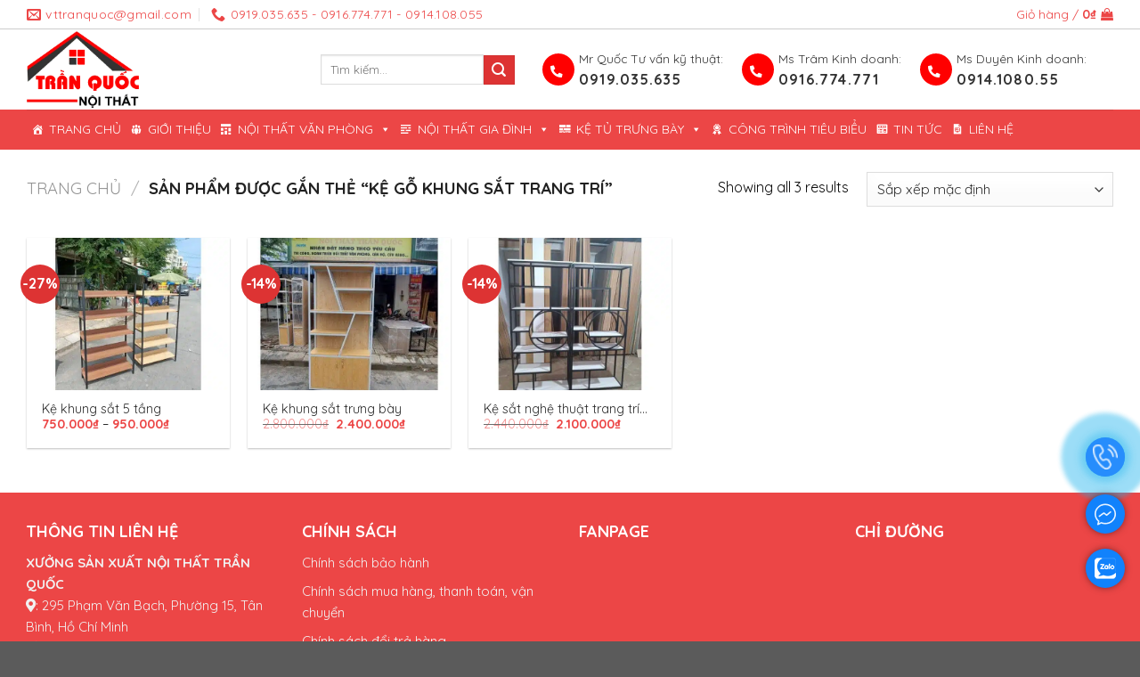

--- FILE ---
content_type: text/html; charset=UTF-8
request_url: https://tranquoc.vn/tu-khoa-san-pham/ke-go-khung-sat-trang-tri/
body_size: 25482
content:
<!DOCTYPE html>
<!--[if IE 9 ]> <html lang="vi" class="ie9 loading-site no-js"> <![endif]-->
<!--[if IE 8 ]> <html lang="vi" class="ie8 loading-site no-js"> <![endif]-->
<!--[if (gte IE 9)|!(IE)]><!--><html lang="vi" class="loading-site no-js"> <!--<![endif]-->
<head>
	<meta charset="UTF-8" />
	<link rel="profile" href="https://gmpg.org/xfn/11" />
	<link rel="pingback" href="https://tranquoc.vn/xmlrpc.php" />
<meta name="google-site-verification" content="mDuVOvtuMRDsBzYsBt71wteGf3kArAN2B2Btk0TfVBs" />
	<script>(function(html){html.className = html.className.replace(/\bno-js\b/,'js')})(document.documentElement);</script>
<meta name='robots' content='index, follow, max-image-preview:large, max-snippet:-1, max-video-preview:-1' />
<meta name="viewport" content="width=device-width, initial-scale=1, maximum-scale=1" />
	<!-- This site is optimized with the Yoast SEO Premium plugin v18.2.1 (Yoast SEO v24.6) - https://yoast.com/wordpress/plugins/seo/ -->
	<title>Lưu trữ kệ gỗ khung sắt trang trí - Nội Thất Trần Quốc</title>
	<link rel="canonical" href="https://tranquoc.vn/tu-khoa-san-pham/ke-go-khung-sat-trang-tri/" />
	<meta property="og:locale" content="vi_VN" />
	<meta property="og:type" content="article" />
	<meta property="og:title" content="Lưu trữ kệ gỗ khung sắt trang trí" />
	<meta property="og:url" content="https://tranquoc.vn/tu-khoa-san-pham/ke-go-khung-sat-trang-tri/" />
	<meta property="og:site_name" content="Nội Thất Trần Quốc" />
	<meta name="twitter:card" content="summary_large_image" />
	<script type="application/ld+json" class="yoast-schema-graph">{"@context":"https://schema.org","@graph":[{"@type":"CollectionPage","@id":"https://tranquoc.vn/tu-khoa-san-pham/ke-go-khung-sat-trang-tri/","url":"https://tranquoc.vn/tu-khoa-san-pham/ke-go-khung-sat-trang-tri/","name":"Lưu trữ kệ gỗ khung sắt trang trí - Nội Thất Trần Quốc","isPartOf":{"@id":"https://tranquoc.vn/#website"},"primaryImageOfPage":{"@id":"https://tranquoc.vn/tu-khoa-san-pham/ke-go-khung-sat-trang-tri/#primaryimage"},"image":{"@id":"https://tranquoc.vn/tu-khoa-san-pham/ke-go-khung-sat-trang-tri/#primaryimage"},"thumbnailUrl":"https://tranquoc.vn/wp-content/uploads/2022/08/ke-trung-bay-5-tang.jpg","breadcrumb":{"@id":"https://tranquoc.vn/tu-khoa-san-pham/ke-go-khung-sat-trang-tri/#breadcrumb"},"inLanguage":"vi"},{"@type":"ImageObject","inLanguage":"vi","@id":"https://tranquoc.vn/tu-khoa-san-pham/ke-go-khung-sat-trang-tri/#primaryimage","url":"https://tranquoc.vn/wp-content/uploads/2022/08/ke-trung-bay-5-tang.jpg","contentUrl":"https://tranquoc.vn/wp-content/uploads/2022/08/ke-trung-bay-5-tang.jpg","width":600,"height":600,"caption":"ke trung bay khung sat 5 tang"},{"@type":"BreadcrumbList","@id":"https://tranquoc.vn/tu-khoa-san-pham/ke-go-khung-sat-trang-tri/#breadcrumb","itemListElement":[{"@type":"ListItem","position":1,"name":"Trang chủ","item":"https://tranquoc.vn/"},{"@type":"ListItem","position":2,"name":"kệ gỗ khung sắt trang trí"}]},{"@type":"WebSite","@id":"https://tranquoc.vn/#website","url":"https://tranquoc.vn/","name":"Nội Thất Trần Quốc","description":"Xưởng sản xuất nội thất giá rẻ tại HCM","potentialAction":[{"@type":"SearchAction","target":{"@type":"EntryPoint","urlTemplate":"https://tranquoc.vn/?s={search_term_string}"},"query-input":{"@type":"PropertyValueSpecification","valueRequired":true,"valueName":"search_term_string"}}],"inLanguage":"vi"}]}</script>
	<!-- / Yoast SEO Premium plugin. -->


<link rel='dns-prefetch' href='//cdn.jsdelivr.net' />
<link rel='dns-prefetch' href='//use.fontawesome.com' />
<link rel='dns-prefetch' href='//fonts.googleapis.com' />
<link rel="alternate" type="application/rss+xml" title="Dòng thông tin Nội Thất Trần Quốc &raquo;" href="https://tranquoc.vn/feed/" />
<link rel="alternate" type="application/rss+xml" title="Nội Thất Trần Quốc &raquo; Dòng bình luận" href="https://tranquoc.vn/comments/feed/" />
<link rel="alternate" type="application/rss+xml" title="Nguồn cấp Nội Thất Trần Quốc &raquo; kệ gỗ khung sắt trang trí Thẻ" href="https://tranquoc.vn/tu-khoa-san-pham/ke-go-khung-sat-trang-tri/feed/" />
<link rel="prefetch" href="https://tranquoc.vn/wp-content/themes/flatsome/assets/js/chunk.countup.fe2c1016.js" />
<link rel="prefetch" href="https://tranquoc.vn/wp-content/themes/flatsome/assets/js/chunk.sticky-sidebar.a58a6557.js" />
<link rel="prefetch" href="https://tranquoc.vn/wp-content/themes/flatsome/assets/js/chunk.tooltips.29144c1c.js" />
<link rel="prefetch" href="https://tranquoc.vn/wp-content/themes/flatsome/assets/js/chunk.vendors-popups.947eca5c.js" />
<link rel="prefetch" href="https://tranquoc.vn/wp-content/themes/flatsome/assets/js/chunk.vendors-slider.f0d2cbc9.js" />
<style id='wp-img-auto-sizes-contain-inline-css' type='text/css'>
img:is([sizes=auto i],[sizes^="auto," i]){contain-intrinsic-size:3000px 1500px}
/*# sourceURL=wp-img-auto-sizes-contain-inline-css */
</style>
<style id='wp-emoji-styles-inline-css' type='text/css'>

	img.wp-smiley, img.emoji {
		display: inline !important;
		border: none !important;
		box-shadow: none !important;
		height: 1em !important;
		width: 1em !important;
		margin: 0 0.07em !important;
		vertical-align: -0.1em !important;
		background: none !important;
		padding: 0 !important;
	}
/*# sourceURL=wp-emoji-styles-inline-css */
</style>
<style id='wp-block-library-inline-css' type='text/css'>
:root{--wp-block-synced-color:#7a00df;--wp-block-synced-color--rgb:122,0,223;--wp-bound-block-color:var(--wp-block-synced-color);--wp-editor-canvas-background:#ddd;--wp-admin-theme-color:#007cba;--wp-admin-theme-color--rgb:0,124,186;--wp-admin-theme-color-darker-10:#006ba1;--wp-admin-theme-color-darker-10--rgb:0,107,160.5;--wp-admin-theme-color-darker-20:#005a87;--wp-admin-theme-color-darker-20--rgb:0,90,135;--wp-admin-border-width-focus:2px}@media (min-resolution:192dpi){:root{--wp-admin-border-width-focus:1.5px}}.wp-element-button{cursor:pointer}:root .has-very-light-gray-background-color{background-color:#eee}:root .has-very-dark-gray-background-color{background-color:#313131}:root .has-very-light-gray-color{color:#eee}:root .has-very-dark-gray-color{color:#313131}:root .has-vivid-green-cyan-to-vivid-cyan-blue-gradient-background{background:linear-gradient(135deg,#00d084,#0693e3)}:root .has-purple-crush-gradient-background{background:linear-gradient(135deg,#34e2e4,#4721fb 50%,#ab1dfe)}:root .has-hazy-dawn-gradient-background{background:linear-gradient(135deg,#faaca8,#dad0ec)}:root .has-subdued-olive-gradient-background{background:linear-gradient(135deg,#fafae1,#67a671)}:root .has-atomic-cream-gradient-background{background:linear-gradient(135deg,#fdd79a,#004a59)}:root .has-nightshade-gradient-background{background:linear-gradient(135deg,#330968,#31cdcf)}:root .has-midnight-gradient-background{background:linear-gradient(135deg,#020381,#2874fc)}:root{--wp--preset--font-size--normal:16px;--wp--preset--font-size--huge:42px}.has-regular-font-size{font-size:1em}.has-larger-font-size{font-size:2.625em}.has-normal-font-size{font-size:var(--wp--preset--font-size--normal)}.has-huge-font-size{font-size:var(--wp--preset--font-size--huge)}.has-text-align-center{text-align:center}.has-text-align-left{text-align:left}.has-text-align-right{text-align:right}.has-fit-text{white-space:nowrap!important}#end-resizable-editor-section{display:none}.aligncenter{clear:both}.items-justified-left{justify-content:flex-start}.items-justified-center{justify-content:center}.items-justified-right{justify-content:flex-end}.items-justified-space-between{justify-content:space-between}.screen-reader-text{border:0;clip-path:inset(50%);height:1px;margin:-1px;overflow:hidden;padding:0;position:absolute;width:1px;word-wrap:normal!important}.screen-reader-text:focus{background-color:#ddd;clip-path:none;color:#444;display:block;font-size:1em;height:auto;left:5px;line-height:normal;padding:15px 23px 14px;text-decoration:none;top:5px;width:auto;z-index:100000}html :where(.has-border-color){border-style:solid}html :where([style*=border-top-color]){border-top-style:solid}html :where([style*=border-right-color]){border-right-style:solid}html :where([style*=border-bottom-color]){border-bottom-style:solid}html :where([style*=border-left-color]){border-left-style:solid}html :where([style*=border-width]){border-style:solid}html :where([style*=border-top-width]){border-top-style:solid}html :where([style*=border-right-width]){border-right-style:solid}html :where([style*=border-bottom-width]){border-bottom-style:solid}html :where([style*=border-left-width]){border-left-style:solid}html :where(img[class*=wp-image-]){height:auto;max-width:100%}:where(figure){margin:0 0 1em}html :where(.is-position-sticky){--wp-admin--admin-bar--position-offset:var(--wp-admin--admin-bar--height,0px)}@media screen and (max-width:600px){html :where(.is-position-sticky){--wp-admin--admin-bar--position-offset:0px}}

/*# sourceURL=wp-block-library-inline-css */
</style><link rel='stylesheet' id='wc-blocks-style-css' href='https://tranquoc.vn/wp-content/plugins/woocommerce/assets/client/blocks/wc-blocks.css?ver=wc-10.4.3' type='text/css' media='all' />
<style id='global-styles-inline-css' type='text/css'>
:root{--wp--preset--aspect-ratio--square: 1;--wp--preset--aspect-ratio--4-3: 4/3;--wp--preset--aspect-ratio--3-4: 3/4;--wp--preset--aspect-ratio--3-2: 3/2;--wp--preset--aspect-ratio--2-3: 2/3;--wp--preset--aspect-ratio--16-9: 16/9;--wp--preset--aspect-ratio--9-16: 9/16;--wp--preset--color--black: #000000;--wp--preset--color--cyan-bluish-gray: #abb8c3;--wp--preset--color--white: #ffffff;--wp--preset--color--pale-pink: #f78da7;--wp--preset--color--vivid-red: #cf2e2e;--wp--preset--color--luminous-vivid-orange: #ff6900;--wp--preset--color--luminous-vivid-amber: #fcb900;--wp--preset--color--light-green-cyan: #7bdcb5;--wp--preset--color--vivid-green-cyan: #00d084;--wp--preset--color--pale-cyan-blue: #8ed1fc;--wp--preset--color--vivid-cyan-blue: #0693e3;--wp--preset--color--vivid-purple: #9b51e0;--wp--preset--gradient--vivid-cyan-blue-to-vivid-purple: linear-gradient(135deg,rgb(6,147,227) 0%,rgb(155,81,224) 100%);--wp--preset--gradient--light-green-cyan-to-vivid-green-cyan: linear-gradient(135deg,rgb(122,220,180) 0%,rgb(0,208,130) 100%);--wp--preset--gradient--luminous-vivid-amber-to-luminous-vivid-orange: linear-gradient(135deg,rgb(252,185,0) 0%,rgb(255,105,0) 100%);--wp--preset--gradient--luminous-vivid-orange-to-vivid-red: linear-gradient(135deg,rgb(255,105,0) 0%,rgb(207,46,46) 100%);--wp--preset--gradient--very-light-gray-to-cyan-bluish-gray: linear-gradient(135deg,rgb(238,238,238) 0%,rgb(169,184,195) 100%);--wp--preset--gradient--cool-to-warm-spectrum: linear-gradient(135deg,rgb(74,234,220) 0%,rgb(151,120,209) 20%,rgb(207,42,186) 40%,rgb(238,44,130) 60%,rgb(251,105,98) 80%,rgb(254,248,76) 100%);--wp--preset--gradient--blush-light-purple: linear-gradient(135deg,rgb(255,206,236) 0%,rgb(152,150,240) 100%);--wp--preset--gradient--blush-bordeaux: linear-gradient(135deg,rgb(254,205,165) 0%,rgb(254,45,45) 50%,rgb(107,0,62) 100%);--wp--preset--gradient--luminous-dusk: linear-gradient(135deg,rgb(255,203,112) 0%,rgb(199,81,192) 50%,rgb(65,88,208) 100%);--wp--preset--gradient--pale-ocean: linear-gradient(135deg,rgb(255,245,203) 0%,rgb(182,227,212) 50%,rgb(51,167,181) 100%);--wp--preset--gradient--electric-grass: linear-gradient(135deg,rgb(202,248,128) 0%,rgb(113,206,126) 100%);--wp--preset--gradient--midnight: linear-gradient(135deg,rgb(2,3,129) 0%,rgb(40,116,252) 100%);--wp--preset--font-size--small: 13px;--wp--preset--font-size--medium: 20px;--wp--preset--font-size--large: 36px;--wp--preset--font-size--x-large: 42px;--wp--preset--spacing--20: 0.44rem;--wp--preset--spacing--30: 0.67rem;--wp--preset--spacing--40: 1rem;--wp--preset--spacing--50: 1.5rem;--wp--preset--spacing--60: 2.25rem;--wp--preset--spacing--70: 3.38rem;--wp--preset--spacing--80: 5.06rem;--wp--preset--shadow--natural: 6px 6px 9px rgba(0, 0, 0, 0.2);--wp--preset--shadow--deep: 12px 12px 50px rgba(0, 0, 0, 0.4);--wp--preset--shadow--sharp: 6px 6px 0px rgba(0, 0, 0, 0.2);--wp--preset--shadow--outlined: 6px 6px 0px -3px rgb(255, 255, 255), 6px 6px rgb(0, 0, 0);--wp--preset--shadow--crisp: 6px 6px 0px rgb(0, 0, 0);}:where(.is-layout-flex){gap: 0.5em;}:where(.is-layout-grid){gap: 0.5em;}body .is-layout-flex{display: flex;}.is-layout-flex{flex-wrap: wrap;align-items: center;}.is-layout-flex > :is(*, div){margin: 0;}body .is-layout-grid{display: grid;}.is-layout-grid > :is(*, div){margin: 0;}:where(.wp-block-columns.is-layout-flex){gap: 2em;}:where(.wp-block-columns.is-layout-grid){gap: 2em;}:where(.wp-block-post-template.is-layout-flex){gap: 1.25em;}:where(.wp-block-post-template.is-layout-grid){gap: 1.25em;}.has-black-color{color: var(--wp--preset--color--black) !important;}.has-cyan-bluish-gray-color{color: var(--wp--preset--color--cyan-bluish-gray) !important;}.has-white-color{color: var(--wp--preset--color--white) !important;}.has-pale-pink-color{color: var(--wp--preset--color--pale-pink) !important;}.has-vivid-red-color{color: var(--wp--preset--color--vivid-red) !important;}.has-luminous-vivid-orange-color{color: var(--wp--preset--color--luminous-vivid-orange) !important;}.has-luminous-vivid-amber-color{color: var(--wp--preset--color--luminous-vivid-amber) !important;}.has-light-green-cyan-color{color: var(--wp--preset--color--light-green-cyan) !important;}.has-vivid-green-cyan-color{color: var(--wp--preset--color--vivid-green-cyan) !important;}.has-pale-cyan-blue-color{color: var(--wp--preset--color--pale-cyan-blue) !important;}.has-vivid-cyan-blue-color{color: var(--wp--preset--color--vivid-cyan-blue) !important;}.has-vivid-purple-color{color: var(--wp--preset--color--vivid-purple) !important;}.has-black-background-color{background-color: var(--wp--preset--color--black) !important;}.has-cyan-bluish-gray-background-color{background-color: var(--wp--preset--color--cyan-bluish-gray) !important;}.has-white-background-color{background-color: var(--wp--preset--color--white) !important;}.has-pale-pink-background-color{background-color: var(--wp--preset--color--pale-pink) !important;}.has-vivid-red-background-color{background-color: var(--wp--preset--color--vivid-red) !important;}.has-luminous-vivid-orange-background-color{background-color: var(--wp--preset--color--luminous-vivid-orange) !important;}.has-luminous-vivid-amber-background-color{background-color: var(--wp--preset--color--luminous-vivid-amber) !important;}.has-light-green-cyan-background-color{background-color: var(--wp--preset--color--light-green-cyan) !important;}.has-vivid-green-cyan-background-color{background-color: var(--wp--preset--color--vivid-green-cyan) !important;}.has-pale-cyan-blue-background-color{background-color: var(--wp--preset--color--pale-cyan-blue) !important;}.has-vivid-cyan-blue-background-color{background-color: var(--wp--preset--color--vivid-cyan-blue) !important;}.has-vivid-purple-background-color{background-color: var(--wp--preset--color--vivid-purple) !important;}.has-black-border-color{border-color: var(--wp--preset--color--black) !important;}.has-cyan-bluish-gray-border-color{border-color: var(--wp--preset--color--cyan-bluish-gray) !important;}.has-white-border-color{border-color: var(--wp--preset--color--white) !important;}.has-pale-pink-border-color{border-color: var(--wp--preset--color--pale-pink) !important;}.has-vivid-red-border-color{border-color: var(--wp--preset--color--vivid-red) !important;}.has-luminous-vivid-orange-border-color{border-color: var(--wp--preset--color--luminous-vivid-orange) !important;}.has-luminous-vivid-amber-border-color{border-color: var(--wp--preset--color--luminous-vivid-amber) !important;}.has-light-green-cyan-border-color{border-color: var(--wp--preset--color--light-green-cyan) !important;}.has-vivid-green-cyan-border-color{border-color: var(--wp--preset--color--vivid-green-cyan) !important;}.has-pale-cyan-blue-border-color{border-color: var(--wp--preset--color--pale-cyan-blue) !important;}.has-vivid-cyan-blue-border-color{border-color: var(--wp--preset--color--vivid-cyan-blue) !important;}.has-vivid-purple-border-color{border-color: var(--wp--preset--color--vivid-purple) !important;}.has-vivid-cyan-blue-to-vivid-purple-gradient-background{background: var(--wp--preset--gradient--vivid-cyan-blue-to-vivid-purple) !important;}.has-light-green-cyan-to-vivid-green-cyan-gradient-background{background: var(--wp--preset--gradient--light-green-cyan-to-vivid-green-cyan) !important;}.has-luminous-vivid-amber-to-luminous-vivid-orange-gradient-background{background: var(--wp--preset--gradient--luminous-vivid-amber-to-luminous-vivid-orange) !important;}.has-luminous-vivid-orange-to-vivid-red-gradient-background{background: var(--wp--preset--gradient--luminous-vivid-orange-to-vivid-red) !important;}.has-very-light-gray-to-cyan-bluish-gray-gradient-background{background: var(--wp--preset--gradient--very-light-gray-to-cyan-bluish-gray) !important;}.has-cool-to-warm-spectrum-gradient-background{background: var(--wp--preset--gradient--cool-to-warm-spectrum) !important;}.has-blush-light-purple-gradient-background{background: var(--wp--preset--gradient--blush-light-purple) !important;}.has-blush-bordeaux-gradient-background{background: var(--wp--preset--gradient--blush-bordeaux) !important;}.has-luminous-dusk-gradient-background{background: var(--wp--preset--gradient--luminous-dusk) !important;}.has-pale-ocean-gradient-background{background: var(--wp--preset--gradient--pale-ocean) !important;}.has-electric-grass-gradient-background{background: var(--wp--preset--gradient--electric-grass) !important;}.has-midnight-gradient-background{background: var(--wp--preset--gradient--midnight) !important;}.has-small-font-size{font-size: var(--wp--preset--font-size--small) !important;}.has-medium-font-size{font-size: var(--wp--preset--font-size--medium) !important;}.has-large-font-size{font-size: var(--wp--preset--font-size--large) !important;}.has-x-large-font-size{font-size: var(--wp--preset--font-size--x-large) !important;}
/*# sourceURL=global-styles-inline-css */
</style>

<style id='classic-theme-styles-inline-css' type='text/css'>
/*! This file is auto-generated */
.wp-block-button__link{color:#fff;background-color:#32373c;border-radius:9999px;box-shadow:none;text-decoration:none;padding:calc(.667em + 2px) calc(1.333em + 2px);font-size:1.125em}.wp-block-file__button{background:#32373c;color:#fff;text-decoration:none}
/*# sourceURL=/wp-includes/css/classic-themes.min.css */
</style>
<link rel='stylesheet' id='font-awesome-svg-styles-css' href='https://tranquoc.vn/wp-content/uploads/font-awesome/v5.15.4/css/svg-with-js.css' type='text/css' media='all' />
<style id='font-awesome-svg-styles-inline-css' type='text/css'>
   .wp-block-font-awesome-icon svg::before,
   .wp-rich-text-font-awesome-icon svg::before {content: unset;}
/*# sourceURL=font-awesome-svg-styles-inline-css */
</style>
<link rel='stylesheet' id='contact-form-7-css' href='https://tranquoc.vn/wp-content/plugins/contact-form-7/includes/css/styles.css?ver=6.0.5' type='text/css' media='all' />
<link rel='stylesheet' id='toc-screen-css' href='https://tranquoc.vn/wp-content/plugins/table-of-contents-plus/screen.min.css?ver=2411.1' type='text/css' media='all' />
<style id='toc-screen-inline-css' type='text/css'>
div#toc_container ul li {font-size: 100%;}
/*# sourceURL=toc-screen-inline-css */
</style>
<style id='woocommerce-inline-inline-css' type='text/css'>
.woocommerce form .form-row .required { visibility: visible; }
/*# sourceURL=woocommerce-inline-inline-css */
</style>
<link rel='stylesheet' id='megamenu-css' href='https://tranquoc.vn/wp-content/uploads/maxmegamenu/style.css?ver=d96869' type='text/css' media='all' />
<link rel='stylesheet' id='dashicons-css' href='https://tranquoc.vn/wp-includes/css/dashicons.min.css?ver=6.9' type='text/css' media='all' />
<link rel='stylesheet' id='font-awesome-official-css' href='https://use.fontawesome.com/releases/v5.15.4/css/all.css' type='text/css' media='all' integrity="sha384-DyZ88mC6Up2uqS4h/KRgHuoeGwBcD4Ng9SiP4dIRy0EXTlnuz47vAwmeGwVChigm" crossorigin="anonymous" />
<link rel='stylesheet' id='flatsome-swatches-frontend-css' href='https://tranquoc.vn/wp-content/themes/flatsome/assets/css/extensions/flatsome-swatches-frontend.css?ver=3.15.3' type='text/css' media='all' />
<link rel='stylesheet' id='flatsome-main-css' href='https://tranquoc.vn/wp-content/themes/flatsome/assets/css/flatsome.css?ver=3.15.3' type='text/css' media='all' />
<style id='flatsome-main-inline-css' type='text/css'>
@font-face {
				font-family: "fl-icons";
				font-display: block;
				src: url(https://tranquoc.vn/wp-content/themes/flatsome/assets/css/icons/fl-icons.eot?v=3.15.3);
				src:
					url(https://tranquoc.vn/wp-content/themes/flatsome/assets/css/icons/fl-icons.eot#iefix?v=3.15.3) format("embedded-opentype"),
					url(https://tranquoc.vn/wp-content/themes/flatsome/assets/css/icons/fl-icons.woff2?v=3.15.3) format("woff2"),
					url(https://tranquoc.vn/wp-content/themes/flatsome/assets/css/icons/fl-icons.ttf?v=3.15.3) format("truetype"),
					url(https://tranquoc.vn/wp-content/themes/flatsome/assets/css/icons/fl-icons.woff?v=3.15.3) format("woff"),
					url(https://tranquoc.vn/wp-content/themes/flatsome/assets/css/icons/fl-icons.svg?v=3.15.3#fl-icons) format("svg");
			}
/*# sourceURL=flatsome-main-inline-css */
</style>
<link rel='stylesheet' id='flatsome-shop-css' href='https://tranquoc.vn/wp-content/themes/flatsome/assets/css/flatsome-shop.css?ver=3.15.3' type='text/css' media='all' />
<link rel='stylesheet' id='flatsome-style-css' href='https://tranquoc.vn/wp-content/themes/flatsome/style.css?ver=3.15.3' type='text/css' media='all' />
<link rel='stylesheet' id='flatsome-googlefonts-css' href='//fonts.googleapis.com/css?family=Quicksand%3Aregular%2C700%2Cregular%2C700%7CDancing+Script%3Aregular%2C400&#038;display=swap&#038;ver=3.9' type='text/css' media='all' />
<link rel='stylesheet' id='font-awesome-official-v4shim-css' href='https://use.fontawesome.com/releases/v5.15.4/css/v4-shims.css' type='text/css' media='all' integrity="sha384-Vq76wejb3QJM4nDatBa5rUOve+9gkegsjCebvV/9fvXlGWo4HCMR4cJZjjcF6Viv" crossorigin="anonymous" />
<style id='font-awesome-official-v4shim-inline-css' type='text/css'>
@font-face {
font-family: "FontAwesome";
font-display: block;
src: url("https://use.fontawesome.com/releases/v5.15.4/webfonts/fa-brands-400.eot"),
		url("https://use.fontawesome.com/releases/v5.15.4/webfonts/fa-brands-400.eot?#iefix") format("embedded-opentype"),
		url("https://use.fontawesome.com/releases/v5.15.4/webfonts/fa-brands-400.woff2") format("woff2"),
		url("https://use.fontawesome.com/releases/v5.15.4/webfonts/fa-brands-400.woff") format("woff"),
		url("https://use.fontawesome.com/releases/v5.15.4/webfonts/fa-brands-400.ttf") format("truetype"),
		url("https://use.fontawesome.com/releases/v5.15.4/webfonts/fa-brands-400.svg#fontawesome") format("svg");
}

@font-face {
font-family: "FontAwesome";
font-display: block;
src: url("https://use.fontawesome.com/releases/v5.15.4/webfonts/fa-solid-900.eot"),
		url("https://use.fontawesome.com/releases/v5.15.4/webfonts/fa-solid-900.eot?#iefix") format("embedded-opentype"),
		url("https://use.fontawesome.com/releases/v5.15.4/webfonts/fa-solid-900.woff2") format("woff2"),
		url("https://use.fontawesome.com/releases/v5.15.4/webfonts/fa-solid-900.woff") format("woff"),
		url("https://use.fontawesome.com/releases/v5.15.4/webfonts/fa-solid-900.ttf") format("truetype"),
		url("https://use.fontawesome.com/releases/v5.15.4/webfonts/fa-solid-900.svg#fontawesome") format("svg");
}

@font-face {
font-family: "FontAwesome";
font-display: block;
src: url("https://use.fontawesome.com/releases/v5.15.4/webfonts/fa-regular-400.eot"),
		url("https://use.fontawesome.com/releases/v5.15.4/webfonts/fa-regular-400.eot?#iefix") format("embedded-opentype"),
		url("https://use.fontawesome.com/releases/v5.15.4/webfonts/fa-regular-400.woff2") format("woff2"),
		url("https://use.fontawesome.com/releases/v5.15.4/webfonts/fa-regular-400.woff") format("woff"),
		url("https://use.fontawesome.com/releases/v5.15.4/webfonts/fa-regular-400.ttf") format("truetype"),
		url("https://use.fontawesome.com/releases/v5.15.4/webfonts/fa-regular-400.svg#fontawesome") format("svg");
unicode-range: U+F004-F005,U+F007,U+F017,U+F022,U+F024,U+F02E,U+F03E,U+F044,U+F057-F059,U+F06E,U+F070,U+F075,U+F07B-F07C,U+F080,U+F086,U+F089,U+F094,U+F09D,U+F0A0,U+F0A4-F0A7,U+F0C5,U+F0C7-F0C8,U+F0E0,U+F0EB,U+F0F3,U+F0F8,U+F0FE,U+F111,U+F118-F11A,U+F11C,U+F133,U+F144,U+F146,U+F14A,U+F14D-F14E,U+F150-F152,U+F15B-F15C,U+F164-F165,U+F185-F186,U+F191-F192,U+F1AD,U+F1C1-F1C9,U+F1CD,U+F1D8,U+F1E3,U+F1EA,U+F1F6,U+F1F9,U+F20A,U+F247-F249,U+F24D,U+F254-F25B,U+F25D,U+F267,U+F271-F274,U+F279,U+F28B,U+F28D,U+F2B5-F2B6,U+F2B9,U+F2BB,U+F2BD,U+F2C1-F2C2,U+F2D0,U+F2D2,U+F2DC,U+F2ED,U+F328,U+F358-F35B,U+F3A5,U+F3D1,U+F410,U+F4AD;
}
/*# sourceURL=font-awesome-official-v4shim-inline-css */
</style>
<script type="text/javascript" src="https://tranquoc.vn/wp-includes/js/jquery/jquery.min.js?ver=3.7.1" id="jquery-core-js"></script>
<script type="text/javascript" src="https://tranquoc.vn/wp-includes/js/jquery/jquery-migrate.min.js?ver=3.4.1" id="jquery-migrate-js"></script>
<script type="text/javascript" src="https://tranquoc.vn/wp-content/plugins/woocommerce/assets/js/jquery-blockui/jquery.blockUI.min.js?ver=2.7.0-wc.10.4.3" id="wc-jquery-blockui-js" defer="defer" data-wp-strategy="defer"></script>
<script type="text/javascript" id="wc-add-to-cart-js-extra">
/* <![CDATA[ */
var wc_add_to_cart_params = {"ajax_url":"/wp-admin/admin-ajax.php","wc_ajax_url":"/?wc-ajax=%%endpoint%%","i18n_view_cart":"Xem gi\u1ecf h\u00e0ng","cart_url":"https://tranquoc.vn/gio-hang/","is_cart":"","cart_redirect_after_add":"no"};
//# sourceURL=wc-add-to-cart-js-extra
/* ]]> */
</script>
<script type="text/javascript" src="https://tranquoc.vn/wp-content/plugins/woocommerce/assets/js/frontend/add-to-cart.min.js?ver=10.4.3" id="wc-add-to-cart-js" defer="defer" data-wp-strategy="defer"></script>
<script type="text/javascript" src="https://tranquoc.vn/wp-content/plugins/woocommerce/assets/js/js-cookie/js.cookie.min.js?ver=2.1.4-wc.10.4.3" id="wc-js-cookie-js" defer="defer" data-wp-strategy="defer"></script>
<script type="text/javascript" id="woocommerce-js-extra">
/* <![CDATA[ */
var woocommerce_params = {"ajax_url":"/wp-admin/admin-ajax.php","wc_ajax_url":"/?wc-ajax=%%endpoint%%","i18n_password_show":"Hi\u1ec3n th\u1ecb m\u1eadt kh\u1ea9u","i18n_password_hide":"\u1ea8n m\u1eadt kh\u1ea9u"};
//# sourceURL=woocommerce-js-extra
/* ]]> */
</script>
<script type="text/javascript" src="https://tranquoc.vn/wp-content/plugins/woocommerce/assets/js/frontend/woocommerce.min.js?ver=10.4.3" id="woocommerce-js" defer="defer" data-wp-strategy="defer"></script>
<link rel="https://api.w.org/" href="https://tranquoc.vn/wp-json/" /><link rel="alternate" title="JSON" type="application/json" href="https://tranquoc.vn/wp-json/wp/v2/product_tag/661" /><link rel="EditURI" type="application/rsd+xml" title="RSD" href="https://tranquoc.vn/xmlrpc.php?rsd" />
<meta name="generator" content="WordPress 6.9" />
<meta name="generator" content="WooCommerce 10.4.3" />
<!-- site-navigation-element Schema optimized by Schema Pro --><script type="application/ld+json">{"@context":"https:\/\/schema.org","@graph":[{"@context":"https:\/\/schema.org","@type":"SiteNavigationElement","id":"site-navigation","name":"Trang ch\u1ee7","url":"https:\/\/tranquoc.vn\/"},{"@context":"https:\/\/schema.org","@type":"SiteNavigationElement","id":"site-navigation","name":"Gi\u1edbi thi\u1ec7u","url":"https:\/\/tranquoc.vn\/gioi-thieu\/"},{"@context":"https:\/\/schema.org","@type":"SiteNavigationElement","id":"site-navigation","name":"N\u1ed9i th\u1ea5t v\u0103n ph\u00f2ng","url":"https:\/\/tranquoc.vn\/danh-muc-san-pham\/noi-that-van-phong\/"},{"@context":"https:\/\/schema.org","@type":"SiteNavigationElement","id":"site-navigation","name":"C\u1ee5m b\u00e0n l\u00e0m vi\u1ec7c","url":"https:\/\/tranquoc.vn\/danh-muc-san-pham\/noi-that-van-phong\/cum-ban-lam-viec\/"},{"@context":"https:\/\/schema.org","@type":"SiteNavigationElement","id":"site-navigation","name":"B\u00e0n gi\u00e1m \u0111\u1ed1c","url":"https:\/\/tranquoc.vn\/danh-muc-san-pham\/noi-that-van-phong\/ban-giam-doc-go-cong-nghiep\/"},{"@context":"https:\/\/schema.org","@type":"SiteNavigationElement","id":"site-navigation","name":"T\u1ee6 GI\u00c1M \u0110\u1ed0C","url":"https:\/\/tranquoc.vn\/danh-muc-san-pham\/noi-that-van-phong\/tu-giam-doc\/"},{"@context":"https:\/\/schema.org","@type":"SiteNavigationElement","id":"site-navigation","name":"B\u00e0n h\u1ecdp v\u0103n ph\u00f2ng","url":"https:\/\/tranquoc.vn\/danh-muc-san-pham\/noi-that-van-phong\/ban-hop-van-phong\/"},{"@context":"https:\/\/schema.org","@type":"SiteNavigationElement","id":"site-navigation","name":"B\u00e0n l\u00e0m vi\u1ec7c","url":"https:\/\/tranquoc.vn\/danh-muc-san-pham\/noi-that-van-phong\/ban-lam-viec\/"},{"@context":"https:\/\/schema.org","@type":"SiteNavigationElement","id":"site-navigation","name":"B\u00e0n l\u00e0m vi\u1ec7c ch\u00e2n s\u1eaft","url":"https:\/\/tranquoc.vn\/danh-muc-san-pham\/noi-that-van-phong\/ban-lam-viec\/ban-lam-viec-chan-sat\/"},{"@context":"https:\/\/schema.org","@type":"SiteNavigationElement","id":"site-navigation","name":"B\u00e0n l\u00e0m vi\u1ec7c g\u1ed7","url":"https:\/\/tranquoc.vn\/danh-muc-san-pham\/noi-that-van-phong\/ban-lam-viec\/ban-lam-viec-go\/"},{"@context":"https:\/\/schema.org","@type":"SiteNavigationElement","id":"site-navigation","name":"B\u00e0n gaming","url":"https:\/\/tranquoc.vn\/danh-muc-san-pham\/noi-that-van-phong\/ban-lam-viec\/ban-gaming\/"},{"@context":"https:\/\/schema.org","@type":"SiteNavigationElement","id":"site-navigation","name":"B\u00e0n ki\u1ec3m h\u00e0ng ng\u00e0nh may","url":"https:\/\/tranquoc.vn\/danh-muc-san-pham\/noi-that-van-phong\/ban-lam-viec\/ban-kiem-hang-nganh-may\/"},{"@context":"https:\/\/schema.org","@type":"SiteNavigationElement","id":"site-navigation","name":"B\u00c0N STUDIO PH\u00d2NG THU","url":"https:\/\/tranquoc.vn\/danh-muc-san-pham\/noi-that-van-phong\/ban-lam-viec\/ban-studio-phong-thu\/"},{"@context":"https:\/\/schema.org","@type":"SiteNavigationElement","id":"site-navigation","name":"Gh\u1ebf v\u0103n ph\u00f2ng","url":"https:\/\/tranquoc.vn\/danh-muc-san-pham\/noi-that-van-phong\/ghe-van-phong\/"},{"@context":"https:\/\/schema.org","@type":"SiteNavigationElement","id":"site-navigation","name":"T\u1ee7 \u0111\u1ef1ng h\u1ed3 s\u01a1","url":"https:\/\/tranquoc.vn\/danh-muc-san-pham\/noi-that-van-phong\/tu-dung-ho-so\/"},{"@context":"https:\/\/schema.org","@type":"SiteNavigationElement","id":"site-navigation","name":"B\u00e0n qu\u1ea7y l\u1ec5 t\u00e2n","url":"https:\/\/tranquoc.vn\/danh-muc-san-pham\/noi-that-van-phong\/ban-quay-le-tan\/"},{"@context":"https:\/\/schema.org","@type":"SiteNavigationElement","id":"site-navigation","name":"B\u00e0n gh\u1ebf ti\u1ebfp kh\u00e1ch","url":"https:\/\/tranquoc.vn\/danh-muc-san-pham\/noi-that-van-phong\/ban-ghe-tiep-khach\/"},{"@context":"https:\/\/schema.org","@type":"SiteNavigationElement","id":"site-navigation","name":"N\u1ed9i Th\u1ea5t Gia \u0110\u00ecnh","url":"https:\/\/tranquoc.vn\/danh-muc-san-pham\/noi-that-gia-dinh\/"},{"@context":"https:\/\/schema.org","@type":"SiteNavigationElement","id":"site-navigation","name":"T\u1ee7 qu\u1ea7n \u00e1o gia \u0111\u00ecnh","url":"https:\/\/tranquoc.vn\/danh-muc-san-pham\/noi-that-gia-dinh\/tu-quan-ao-gia-dinh\/"},{"@context":"https:\/\/schema.org","@type":"SiteNavigationElement","id":"site-navigation","name":"T\u1ee7 b\u1ebfp","url":"https:\/\/tranquoc.vn\/danh-muc-san-pham\/noi-that-gia-dinh\/tu-bep\/"},{"@context":"https:\/\/schema.org","@type":"SiteNavigationElement","id":"site-navigation","name":"T\u1ee7 tr\u01b0ng b\u00e0y ph\u00f2ng kh\u00e1ch","url":"https:\/\/tranquoc.vn\/danh-muc-san-pham\/noi-that-gia-dinh\/tu-trung-bay-phong-khach\/"},{"@context":"https:\/\/schema.org","@type":"SiteNavigationElement","id":"site-navigation","name":"B\u00e0n gh\u1ebf \u0103n","url":"https:\/\/tranquoc.vn\/danh-muc-san-pham\/noi-that-gia-dinh\/ban-ghe-an\/"},{"@context":"https:\/\/schema.org","@type":"SiteNavigationElement","id":"site-navigation","name":"K\u1ec7 l\u00f2 vi s\u00f3ng","url":"https:\/\/tranquoc.vn\/danh-muc-san-pham\/noi-that-gia-dinh\/ke-lo-vi-song\/"},{"@context":"https:\/\/schema.org","@type":"SiteNavigationElement","id":"site-navigation","name":"K\u1ec7 tivi","url":"https:\/\/tranquoc.vn\/danh-muc-san-pham\/noi-that-gia-dinh\/ke-tivi\/"},{"@context":"https:\/\/schema.org","@type":"SiteNavigationElement","id":"site-navigation","name":"T\u1ee7 gi\u1ea7y","url":"https:\/\/tranquoc.vn\/danh-muc-san-pham\/noi-that-gia-dinh\/tu-giay\/"},{"@context":"https:\/\/schema.org","@type":"SiteNavigationElement","id":"site-navigation","name":"K\u1ec7 s\u00e1ch","url":"https:\/\/tranquoc.vn\/danh-muc-san-pham\/noi-that-gia-dinh\/ke-sach\/"},{"@context":"https:\/\/schema.org","@type":"SiteNavigationElement","id":"site-navigation","name":"B\u00e0n ph\u1ea5n trang \u0111i\u1ec3m","url":"https:\/\/tranquoc.vn\/danh-muc-san-pham\/noi-that-gia-dinh\/ban-phan-trang-diem\/"},{"@context":"https:\/\/schema.org","@type":"SiteNavigationElement","id":"site-navigation","name":"T\u1ee7 th\u1edd - s\u1ea3n ph\u1ea9m kh\u00e1c","url":"https:\/\/tranquoc.vn\/danh-muc-san-pham\/noi-that-gia-dinh\/tu-tho-san-pham-khac\/"},{"@context":"https:\/\/schema.org","@type":"SiteNavigationElement","id":"site-navigation","name":"K\u1ec6 T\u1ee6 TR\u01afNG B\u00c0Y","url":"https:\/\/tranquoc.vn\/danh-muc-san-pham\/ke-tu-trung-bay\/"},{"@context":"https:\/\/schema.org","@type":"SiteNavigationElement","id":"site-navigation","name":"K\u1ec7 khung s\u1eaft","url":"https:\/\/tranquoc.vn\/danh-muc-san-pham\/ke-tu-trung-bay\/ke-khung-sat\/"},{"@context":"https:\/\/schema.org","@type":"SiteNavigationElement","id":"site-navigation","name":"T\u1ee7 tr\u01b0ng b\u00e0y \u0111i\u1ec7n tho\u1ea1i","url":"https:\/\/tranquoc.vn\/danh-muc-san-pham\/ke-tu-trung-bay\/tu-trung-bay-dien-thoai\/"},{"@context":"https:\/\/schema.org","@type":"SiteNavigationElement","id":"site-navigation","name":"T\u1ee7 k\u1ec7 tr\u01b0ng b\u00e0y","url":"https:\/\/tranquoc.vn\/danh-muc-san-pham\/ke-tu-trung-bay\/tu-ke-trung-bay\/"},{"@context":"https:\/\/schema.org","@type":"SiteNavigationElement","id":"site-navigation","name":"B\u00c0N GH\u1ebe TR\u00c0 S\u1eeeA","url":"https:\/\/tranquoc.vn\/danh-muc-san-pham\/ke-tu-trung-bay\/ban-ghe-tra-sua\/"},{"@context":"https:\/\/schema.org","@type":"SiteNavigationElement","id":"site-navigation","name":"K\u1ec6 B\u00c1N TR\u00c1I C\u00c2Y","url":"https:\/\/tranquoc.vn\/danh-muc-san-pham\/ke-tu-trung-bay\/ke-ban-trai-cay\/"},{"@context":"https:\/\/schema.org","@type":"SiteNavigationElement","id":"site-navigation","name":"C\u00f4ng tr\u00ecnh ti\u00eau bi\u1ec3u","url":"https:\/\/tranquoc.vn\/cong-trinh-tieu-bieu\/"},{"@context":"https:\/\/schema.org","@type":"SiteNavigationElement","id":"site-navigation","name":"Tin t\u1ee9c","url":"https:\/\/tranquoc.vn\/tin-tuc\/"},{"@context":"https:\/\/schema.org","@type":"SiteNavigationElement","id":"site-navigation","name":"Li\u00ean h\u1ec7","url":"https:\/\/tranquoc.vn\/lien-he\/"}]}</script><!-- / site-navigation-element Schema optimized by Schema Pro --><style>.bg{opacity: 0; transition: opacity 1s; -webkit-transition: opacity 1s;} .bg-loaded{opacity: 1;}</style><!--[if IE]><link rel="stylesheet" type="text/css" href="https://tranquoc.vn/wp-content/themes/flatsome/assets/css/ie-fallback.css"><script src="//cdnjs.cloudflare.com/ajax/libs/html5shiv/3.6.1/html5shiv.js"></script><script>var head = document.getElementsByTagName('head')[0],style = document.createElement('style');style.type = 'text/css';style.styleSheet.cssText = ':before,:after{content:none !important';head.appendChild(style);setTimeout(function(){head.removeChild(style);}, 0);</script><script src="https://tranquoc.vn/wp-content/themes/flatsome/assets/libs/ie-flexibility.js"></script><![endif]--><!-- Google Tag Manager -->
<script>(function(w,d,s,l,i){w[l]=w[l]||[];w[l].push({'gtm.start':
new Date().getTime(),event:'gtm.js'});var f=d.getElementsByTagName(s)[0],
j=d.createElement(s),dl=l!='dataLayer'?'&l='+l:'';j.async=true;j.src=
'https://www.googletagmanager.com/gtm.js?id='+i+dl;f.parentNode.insertBefore(j,f);
})(window,document,'script','dataLayer','GTM-W89XDS42');</script>
<!-- End Google Tag Manager -->
<a href="tel:0919035635" class="hotline-mobile d-md-none">
    <i class="fa fa-phone animated infinite tada"></i> 0919.035.635 - 0916.774.771 - 0914.108.055
</a>	<noscript><style>.woocommerce-product-gallery{ opacity: 1 !important; }</style></noscript>
				<style id="wpsp-style-frontend"></style>
			<link rel="icon" href="https://tranquoc.vn/wp-content/uploads/2022/06/cropped-favi-60x60.png" sizes="32x32" />
<link rel="icon" href="https://tranquoc.vn/wp-content/uploads/2022/06/cropped-favi.png" sizes="192x192" />
<link rel="apple-touch-icon" href="https://tranquoc.vn/wp-content/uploads/2022/06/cropped-favi.png" />
<meta name="msapplication-TileImage" content="https://tranquoc.vn/wp-content/uploads/2022/06/cropped-favi.png" />
<style id="custom-css" type="text/css">:root {--primary-color: #ec4646;}.full-width .ubermenu-nav, .container, .row{max-width: 1250px}.row.row-collapse{max-width: 1220px}.row.row-small{max-width: 1242.5px}.row.row-large{max-width: 1280px}.header-main{height: 90px}#logo img{max-height: 90px}#logo{width:300px;}#logo img{padding:2px 0;}.header-bottom{min-height: 44px}.header-top{min-height: 30px}.transparent .header-main{height: 90px}.transparent #logo img{max-height: 90px}.has-transparent + .page-title:first-of-type,.has-transparent + #main > .page-title,.has-transparent + #main > div > .page-title,.has-transparent + #main .page-header-wrapper:first-of-type .page-title{padding-top: 170px;}.header.show-on-scroll,.stuck .header-main{height:70px!important}.stuck #logo img{max-height: 70px!important}.search-form{ width: 80%;}.header-bg-color {background-color: rgba(255,255,255,0.9)}.header-bottom {background-color: #ec4646}.stuck .header-main .nav > li > a{line-height: 50px }.header-bottom-nav > li > a{line-height: 16px }@media (max-width: 549px) {.header-main{height: 70px}#logo img{max-height: 70px}}.nav-dropdown{font-size:100%}.header-top{background-color:#ffffff!important;}/* Color */.accordion-title.active, .has-icon-bg .icon .icon-inner,.logo a, .primary.is-underline, .primary.is-link, .badge-outline .badge-inner, .nav-outline > li.active> a,.nav-outline >li.active > a, .cart-icon strong,[data-color='primary'], .is-outline.primary{color: #ec4646;}/* Color !important */[data-text-color="primary"]{color: #ec4646!important;}/* Background Color */[data-text-bg="primary"]{background-color: #ec4646;}/* Background */.scroll-to-bullets a,.featured-title, .label-new.menu-item > a:after, .nav-pagination > li > .current,.nav-pagination > li > span:hover,.nav-pagination > li > a:hover,.has-hover:hover .badge-outline .badge-inner,button[type="submit"], .button.wc-forward:not(.checkout):not(.checkout-button), .button.submit-button, .button.primary:not(.is-outline),.featured-table .title,.is-outline:hover, .has-icon:hover .icon-label,.nav-dropdown-bold .nav-column li > a:hover, .nav-dropdown.nav-dropdown-bold > li > a:hover, .nav-dropdown-bold.dark .nav-column li > a:hover, .nav-dropdown.nav-dropdown-bold.dark > li > a:hover, .header-vertical-menu__opener ,.is-outline:hover, .tagcloud a:hover,.grid-tools a, input[type='submit']:not(.is-form), .box-badge:hover .box-text, input.button.alt,.nav-box > li > a:hover,.nav-box > li.active > a,.nav-pills > li.active > a ,.current-dropdown .cart-icon strong, .cart-icon:hover strong, .nav-line-bottom > li > a:before, .nav-line-grow > li > a:before, .nav-line > li > a:before,.banner, .header-top, .slider-nav-circle .flickity-prev-next-button:hover svg, .slider-nav-circle .flickity-prev-next-button:hover .arrow, .primary.is-outline:hover, .button.primary:not(.is-outline), input[type='submit'].primary, input[type='submit'].primary, input[type='reset'].button, input[type='button'].primary, .badge-inner{background-color: #ec4646;}/* Border */.nav-vertical.nav-tabs > li.active > a,.scroll-to-bullets a.active,.nav-pagination > li > .current,.nav-pagination > li > span:hover,.nav-pagination > li > a:hover,.has-hover:hover .badge-outline .badge-inner,.accordion-title.active,.featured-table,.is-outline:hover, .tagcloud a:hover,blockquote, .has-border, .cart-icon strong:after,.cart-icon strong,.blockUI:before, .processing:before,.loading-spin, .slider-nav-circle .flickity-prev-next-button:hover svg, .slider-nav-circle .flickity-prev-next-button:hover .arrow, .primary.is-outline:hover{border-color: #ec4646}.nav-tabs > li.active > a{border-top-color: #ec4646}.widget_shopping_cart_content .blockUI.blockOverlay:before { border-left-color: #ec4646 }.woocommerce-checkout-review-order .blockUI.blockOverlay:before { border-left-color: #ec4646 }/* Fill */.slider .flickity-prev-next-button:hover svg,.slider .flickity-prev-next-button:hover .arrow{fill: #ec4646;}/* Background Color */[data-icon-label]:after, .secondary.is-underline:hover,.secondary.is-outline:hover,.icon-label,.button.secondary:not(.is-outline),.button.alt:not(.is-outline), .badge-inner.on-sale, .button.checkout, .single_add_to_cart_button, .current .breadcrumb-step{ background-color:#dd3333; }[data-text-bg="secondary"]{background-color: #dd3333;}/* Color */.secondary.is-underline,.secondary.is-link, .secondary.is-outline,.stars a.active, .star-rating:before, .woocommerce-page .star-rating:before,.star-rating span:before, .color-secondary{color: #dd3333}/* Color !important */[data-text-color="secondary"]{color: #dd3333!important;}/* Border */.secondary.is-outline:hover{border-color:#dd3333}body{font-size: 100%;}@media screen and (max-width: 549px){body{font-size: 100%;}}body{font-family:"Quicksand", sans-serif}body{font-weight: 0}body{color: #0a0a0a}.nav > li > a {font-family:"Quicksand", sans-serif;}.mobile-sidebar-levels-2 .nav > li > ul > li > a {font-family:"Quicksand", sans-serif;}.nav > li > a {font-weight: 700;}.mobile-sidebar-levels-2 .nav > li > ul > li > a {font-weight: 700;}h1,h2,h3,h4,h5,h6,.heading-font, .off-canvas-center .nav-sidebar.nav-vertical > li > a{font-family: "Quicksand", sans-serif;}h1,h2,h3,h4,h5,h6,.heading-font,.banner h1,.banner h2{font-weight: 700;}h1,h2,h3,h4,h5,h6,.heading-font{color: #0a0a0a;}.alt-font{font-family: "Dancing Script", sans-serif;}.alt-font{font-weight: 400!important;}a{color: #2b2b2b;}a:hover{color: #ec4646;}.tagcloud a:hover{border-color: #ec4646;background-color: #ec4646;}@media screen and (min-width: 550px){.products .box-vertical .box-image{min-width: 600px!important;width: 600px!important;}}/* Custom CSS */.absolute-footer {color: white !important;padding: 0px 0 15px !important;font-size: .9em;background: black;}.ppocta-ft-fix {width: 36px;position: fixed;bottom: 6%;right: 25px;text-align: center;z-index: 99999;}@media (max-width: 768px) {.ppocta-ft-fix {bottom; 5%;display: block;}}#messengerButton {display: inline-block;position: relative;width: 44px;height: 44px;line-height: 44px;border-radius: 100%;box-shadow: 0px 0px 10px -2px rgba(0,0,0,0.7);background: #1182FC url("/wp-content/uploads/2025/05/mesengers-1.png") center center no-repeat;margin-bottom: 10px;}a#messengerButton {outline:none; }a#messengerButton:hover {text-decoration:none;background: #1182FC url("/wp-content/uploads/2025/05/mesengers-1.png") center center no-repeat;}a#messengerButton span {z-index: 10;display: none;padding: 10px;left: 45px;width: 200px;line-height: 16px;border-radius: 4px;box-shadow: 5px 5px 8px #ccc;}a#messengerButton:hover span {display: inline;position: absolute;color: #111;border: 1px solid #DCA;background: #fffAF0;}@media (max-width: 640px) {a#messengerButton:hover span{display: none;}}#zaloButton {display: inline-block;position: relative;width: 44px;height: 44px;line-height: 44px;border-radius: 100%;box-shadow: 0px 0px 10px -2px rgba(0,0,0,0.7);background:#1182FC url("/wp-content/uploads/2025/05/Zalo-1.png") center center no-repeat;margin-bottom: 10px;}a#zaloButton {outline:none; }a#zaloButton:hover {text-decoration:none;background:#1182FC url("/wp-content/uploads/2025/05/Zalo-1.png") center center no-repeat;}a#zaloButton span {z-index: 10;display: none;padding: 10px;left: 45px;width: 200px;line-height: 16px;border-radius: 4px;box-shadow: 5px 5px 8px #ccc;}a#zaloButton:hover span {display: inline;position: absolute;color: #111;border: 1px solid #DCA;background: #fffAF0;}@media (max-width: 640px) {a#zaloButton:hover span{display: none;}}#registerNowButton {display: inline-block;position: relative;height: 44px;width: 44px;line-height: 44px;border-radius: 100%;box-shadow: 0px 0px 10px -2px rgb(0 0 0 / 70%);background: #1182FC url("/wp-content/uploads/2025/05/Call-1.png") center center no-repeat;}a#registerNowButton {outline:none; }a#registerNowButton:hover {text-decoration:none;background: #1182FC url("/wp-content/uploads/2025/05/Call-1.png") center center no-repeat;}a#registerNowButton span {z-index: 10;display: none;padding: 10px;left: 45px;width: 200px;line-height: 16px;border-radius: 4px;box-shadow: 5px 5px 8px #ccc;}a#registerNowButton:hover span {display: inline;position: absolute;color: #111;border: 1px solid #DCA;background: #fffAF0;}@media (max-width: 640px) {a#registerNowButton:hover span {display: none;}}#calltrap-btn {background-color: #2074a1;-webkit-border-radius: 50%;border-radius: 50%;display: block;height: 44px;line-height: 100px;opacity: 0.7;text-align: center;width: 44px;z-index: 9999;-webkit-animation: calltrap_opacity 3s infinite linear;-moz-animation: calltrap_opacity 3s infinite linear;-o-animation: calltrap_opacity 3s infinite linear;animation: calltrap_opacity 3s infinite linear}a#calltrap-btn {outline:none; }a#calltrap-btn strong {font-size:18px; color: red;}a#calltrap-btn:hover {text-decoration:none;background: #f16029;}a#calltrap-btn span {z-index: 10;display: none;padding: 10px;top: 0;left: 45px;width: 150px;line-height: 16px;border-radius: 4px;box-shadow: 5px 5px 8px #ccc;}a#calltrap-btn:hover span {display: inline;position: absolute;color: #111;border: 1px solid #DCA;background: #fffAF0;} @media (max-width: 640px) {a#calltrap-btn:hover span {display: none;}} #calltrap-btn.calltrap_offline {background-color: #1182FC;margin-bottom: 20px;} #calltrap-ico {background-color: #1182FC;width: 44px;height: 44px;border: 0;-webkit-border-radius: 50% !important;border-radius: 50% !important;-o-background-clip: padding-box;background-clip: padding-box;-webkit-animation: uptocallmini 1.5s 0s ease-out infinite;-moz-animation: uptocallmini 1.5s 0s ease-out infinite;-o-animation: uptocallmini 1.5s 0s ease-out infinite;animation: uptocallmini 1.5s 0s ease-out infinite} #calltrap-ico:before {content: "";position: absolute;width: 28px;height: 28px;background-size: cover;top: 8px;left: 8px;background-image: url("/wp-content/uploads/2025/05/Call-1.png");background-repeat: no-repeat;-webkit-animation: calltrap_spin 3s infinite linear;-moz-animation: calltrap_spin 3s infinite linear;-o-animation: calltrap_spin 3s infinite linear;animation: calltrap_spin 3s infinite linear} .calltrap_offline #calltrap-ico {-webkit-animation: uptocallmini_offline 1.5s 0s ease-out infinite;-moz-animation: uptocallmini_offline 1.5s 0s ease-out infinite;-o-animation: uptocallmini_offline 1.5s 0s ease-out infinite;animation: uptocallmini_offline 1.5s 0s ease-out infinite} #calltrap-overlay {background-color: #191919;background-color: rgba(25, 25, 25, 0.9);position: fixed;z-index: 9998;width: 100%;height: 100%;left: 0;top: 0;text-align: center;display: none} #calltrap-overlay .b-calltrap-overlay {display: table;width: 100%;height: 100%} #calltrap-overlay .b-calltrap-overlay__header, #calltrap-overlay .b-calltrap-overlay__body, #calltrap-overlay .b-calltrap-overlay__footer {display: table-row;padding: 0;margin: 0} #calltrap-overlay .b-calltrap-overlay__header-block, #calltrap-overlay .b-calltrap-overlay__body-block, #calltrap-overlay .b-calltrap-overlay__footer-block {display: table-cell;vertical-align: middle;text-align: center} #calltrap-overlay .b-calltrap-overlay__body-block {padding: 0 7px} #calltrap-overlay .b-calltrap-overlay__header, #calltrap-overlay .b-calltrap-overlay__footer {height: 1px} #calltrap-overlay .b-calltrap__container {background-color: white;border: 5px solid #2074a1;-webkit-border-radius: 3px;border-radius: 3px;margin: 0;padding: 0;max-width: 500px;display: block;margin: 0 auto;font-size: 16px;line-height: 1.3;position: relative;font-family: Tahoma, Arial, self-serif !important} @media screen and (min-width: 1px) and (max-width: 500px) {#calltrap-overlay .b-calltrap__container {width: 290px}} #calltrap-overlay .b-calltrap__close {display: block;position: absolute;right: 20px;top: 20px;width: 20px;height: 20px;opacity: 0.5;-webkit-transition: all 0.3s ease;-moz-transition: all 0.3s ease;-o-transition: all 0.3s ease;transition: all 0.3s ease} #calltrap-overlay .b-calltrap__close:hover {opacity: 1} #calltrap-success, #calltrap-form {display: block} #calltrap-success .b-calltrap_form__fields, #calltrap-form .b-calltrap_form__fields {margin: 20px 25px 35px} #calltrap-success .b-calltrap_form__title, #calltrap-form .b-calltrap_form__title {font-size: 20px;margin: 0 0 17px;text-align: left} @media screen and (min-width: 1px) and (max-width: 500px) {#calltrap-success .b-calltrap_form__title, #calltrap-form .b-calltrap_form__title {padding-right: 20px}} #calltrap-success .b-calltrap_form__text, #calltrap-form .b-calltrap_form__text {text-align: left} #calltrap-success .b-calltrap_form__text p, #calltrap-form .b-calltrap_form__text p {margin: 0 0 0.55em} #calltrap-success .b-calltrap_form__input, #calltrap-form .b-calltrap_form__input {-webkit-box-sizing: border-box;-moz-box-sizing: border-box;box-sizing: border-box;font-size: 16px;padding: 0 15px 0;height: 44px;line-height: 40px;background-color: white;border: 2px solid #ccc;-webkit-border-radius: 3px;border-radius: 3px;display: block;width: 100%;outline: none;-webkit-transition: all 0.3s ease;-moz-transition: all 0.3s ease;-o-transition: all 0.3s ease;transition: all 0.3s ease} @media screen and (min-width: 1px) and (max-width: 500px) {#calltrap-success .b-calltrap_form__input, #calltrap-form .b-calltrap_form__input {margin-bottom: 13px}} #calltrap-success .b-calltrap_form__input.error, #calltrap-form .b-calltrap_form__input.error {background-color: #ffc0c0;color: red;border-color: red} #calltrap-success .b-calltrap_form__input:disabled, #calltrap-form .b-calltrap_form__input:disabled {background-color: #eee;border-color: #bdbdbd;cursor: default} #calltrap-success .b-calltrap_form__input:focus, #calltrap-form .b-calltrap_form__input:focus {border: 2px solid #2074a1} #calltrap-success .b-calltrap_form__submit, #calltrap-form .b-calltrap_form__submit {-webkit-box-sizing: border-box;-moz-box-sizing: border-box;box-sizing: border-box;background-color: #2074a1;border: 2px solid #2074a1;-webkit-border-radius: 3px;border-radius: 3px;border: medium none;color: #fff;cursor: pointer;font-size: 16px;padding: 0;height: 44px;line-height: 40px;outline: medium none;display: inline-block;width: 180px;text-align: center;outline: none;-webkit-transition: all 0.3s ease;-moz-transition: all 0.3s ease;-o-transition: all 0.3s ease;transition: all 0.3s ease} @media screen and (min-width: 1px) and (max-width: 500px) {#calltrap-success .b-calltrap_form__submit, #calltrap-form .b-calltrap_form__submit {width: 100%}} #calltrap-success .b-calltrap_form__submit:hover, #calltrap-form .b-calltrap_form__submit:hover {background-color: #1c658c} #calltrap-success .b-calltrap_form__submit:disabled, #calltrap-form .b-calltrap_form__submit:disabled {background-color: #bdbdbd !important;cursor: default} #calltrap-success .b-calltrap_form__controls, #calltrap-form .b-calltrap_form__controls {margin: 20px 0 0;padding: 0;padding: 0 200px 0 0} @media screen and (min-width: 1px) and (max-width: 500px) {#calltrap-success .b-calltrap_form__controls, #calltrap-form .b-calltrap_form__controls {padding: 0}} #calltrap-success .b-calltrap_form__controls-item, #calltrap-form .b-calltrap_form__controls-item {position: relative;float: right} @media screen and (min-width: 1px) and (max-width: 500px) {#calltrap-success .b-calltrap_form__controls-item, #calltrap-form .b-calltrap_form__controls-item {float: none}} #calltrap-success .b-calltrap_form__controls-left, #calltrap-form .b-calltrap_form__controls-left {margin-left: -100%;width: 100%} @media screen and (min-width: 1px) and (max-width: 500px) {#calltrap-success .b-calltrap_form__controls-left, #calltrap-form .b-calltrap_form__controls-left {margin-left: 0}} #calltrap-success .b-calltrap_form__controls-right, #calltrap-form .b-calltrap_form__controls-right {margin-right: -200px;overflow: visible;width: 200px;text-align: right} @media screen and (min-width: 1px) and (max-width: 500px) {#calltrap-success .b-calltrap_form__controls-right, #calltrap-form .b-calltrap_form__controls-right {margin-right: 0;width: auto;text-align: left}} #calltrap-success .b-calltrap_form__controls-clear, #calltrap-form .b-calltrap_form__controls-clear {clear: both} #calltrap-success {display: none} #calltrap-overlay.calltrap_offline .b-calltrap_form__submit {background-color: #1CB2ED} #calltrap-overlay.calltrap_offline .b-calltrap_form__submit:hover {background-color: #2e8c1c} #calltrap-overlay.calltrap_offline .b-calltrap_form__input:focus {border-color: #23a455} #calltrap-overlay.calltrap_offline .b-calltrap__container {border-color: #23a455} @-webkit-keyframes calltrap_opacity {0% {opacity: 1}57% {opacity: 0.75}75% {opacity: 0.95}100% {opacity: 1}} @-moz-keyframes calltrap_opacity {0% {opacity: 1}57% {opacity: 0.75}75% {opacity: 0.95}100% {opacity: 1}} @-o-keyframes calltrap_opacity {0% {opacity: 1}57% {opacity: 0.75}75% {opacity: 0.95}100% {opacity: 1}} @keyframes calltrap_opacity {0% {opacity: 1}57% {opacity: 0.75}75% {opacity: 0.95}100% {opacity: 1}} @-webkit-keyframes calltrap_spin {0% {-webkit-transform: rotate(0deg);transform: rotate(0deg)}30% {-webkit-transform: rotate(0deg);transform: rotate(0deg)}33% {-webkit-transform: rotate(-10deg);transform: rotate(-10deg)}36% {-webkit-transform: rotate(10deg);transform: rotate(10deg)}39% {-webkit-transform: rotate(-10deg);transform: rotate(-10deg)}42% {-webkit-transform: rotate(10deg);transform: rotate(10deg)}45% {-webkit-transform: rotate(-10deg);transform: rotate(-10deg)}48% {-webkit-transform: rotate(10deg);transform: rotate(10deg);opacity: 1}51% {-webkit-transform: rotate(-10deg);transform: rotate(-10deg)}54% {-webkit-transform: rotate(10deg);transform: rotate(10deg)}57% {-webkit-transform: rotate(0deg);transform: rotate(0deg)}} @-moz-keyframes calltrap_spin {0% {-moz-transform: rotate(0deg);transform: rotate(0deg)}30% {-moz-transform: rotate(0deg);transform: rotate(0deg)}33% {-moz-transform: rotate(-10deg);transform: rotate(-10deg)}36% {-moz-transform: rotate(10deg);transform: rotate(10deg)}39% {-moz-transform: rotate(-10deg);transform: rotate(-10deg)}42% {-moz-transform: rotate(10deg);transform: rotate(10deg)}45% {-moz-transform: rotate(-10deg);transform: rotate(-10deg)}48% {-moz-transform: rotate(10deg);transform: rotate(10deg);opacity: 1}51% {-moz-transform: rotate(-10deg);transform: rotate(-10deg)}54% {-moz-transform: rotate(10deg);transform: rotate(10deg)}57% {-moz-transform: rotate(0deg);transform: rotate(0deg)}} @-o-keyframes calltrap_spin {0% {-o-transform: rotate(0deg);transform: rotate(0deg)}30% {-o-transform: rotate(0deg);transform: rotate(0deg)}33% {-o-transform: rotate(-10deg);transform: rotate(-10deg)}36% {-o-transform: rotate(10deg);transform: rotate(10deg)}39% {-o-transform: rotate(-10deg);transform: rotate(-10deg)}42% {-o-transform: rotate(10deg);transform: rotate(10deg)}45% {-o-transform: rotate(-10deg);transform: rotate(-10deg)}48% {-o-transform: rotate(10deg);transform: rotate(10deg);opacity: 1}51% {-o-transform: rotate(-10deg);transform: rotate(-10deg)}54% {-o-transform: rotate(10deg);transform: rotate(10deg)}57% {-o-transform: rotate(0deg);transform: rotate(0deg)}} @keyframes calltrap_spin {0% {-webkit-transform: rotate(0deg);-moz-transform: rotate(0deg);-o-transform: rotate(0deg);transform: rotate(0deg)}30% {-webkit-transform: rotate(0deg);-moz-transform: rotate(0deg);-o-transform: rotate(0deg);transform: rotate(0deg)}33% {-webkit-transform: rotate(-10deg);-moz-transform: rotate(-10deg);-o-transform: rotate(-10deg);transform: rotate(-10deg)}36% {-webkit-transform: rotate(10deg);-moz-transform: rotate(10deg);-o-transform: rotate(10deg);transform: rotate(10deg)}39% {-webkit-transform: rotate(-10deg);-moz-transform: rotate(-10deg);-o-transform: rotate(-10deg);transform: rotate(-10deg)}42% {-webkit-transform: rotate(10deg);-moz-transform: rotate(10deg);-o-transform: rotate(10deg);transform: rotate(10deg)}45% {-webkit-transform: rotate(-10deg);-moz-transform: rotate(-10deg);-o-transform: rotate(-10deg);transform: rotate(-10deg)}48% {-webkit-transform: rotate(10deg);-moz-transform: rotate(10deg);-o-transform: rotate(10deg);transform: rotate(10deg);opacity: 1}51% {-webkit-transform: rotate(-10deg);-moz-transform: rotate(-10deg);-o-transform: rotate(-10deg);transform: rotate(-10deg)}54% {-webkit-transform: rotate(10deg);-moz-transform: rotate(10deg);-o-transform: rotate(10deg);transform: rotate(10deg)}57% {-webkit-transform: rotate(0deg);-moz-transform: rotate(0deg);-o-transform: rotate(0deg);transform: rotate(0deg)}} @-webkit-keyframes uptocallmini {0% {-webkit-box-shadow: 0 0 8px 6px rgba(32, 116, 161, 0), 0 0 0px 0px transparent, 0 0 0px 0px rgba(32, 116, 161, 0);box-shadow: 0 0 8px 6px rgba(32, 116, 161, 0), 0 0 0px 0px transparent, 0 0 0px 0px rgba(32, 116, 161, 0)}10% {-webkit-box-shadow: 0 0 8px 6px #2074a1, 0 0 12px 10px transparent, 0 0 12px 14px #2074a1;box-shadow: 0 0 8px 6px #2074a1, 0 0 12px 10px transparent, 0 0 12px 14px #2074a1}100% {-webkit-box-shadow: 0 0 8px 6px rgba(32, 116, 161, 0), 0 0 0px 40px transparent, 0 0 0px 40px rgba(32, 116, 161, 0);box-shadow: 0 0 8px 6px rgba(32, 116, 161, 0), 0 0 0px 40px transparent, 0 0 0px 40px rgba(32, 116, 161, 0)}} @-moz-keyframes uptocallmini {0% {box-shadow: 0 0 8px 6px rgba(32, 116, 161, 0), 0 0 0px 0px transparent, 0 0 0px 0px rgba(32, 116, 161, 0)}10% {box-shadow: 0 0 8px 6px #2074a1, 0 0 12px 10px transparent, 0 0 12px 14px #2074a1}100% {box-shadow: 0 0 8px 6px rgba(32, 116, 161, 0), 0 0 0px 40px transparent, 0 0 0px 40px rgba(32, 116, 161, 0)}} @-o-keyframes uptocallmini {0% {box-shadow: 0 0 8px 6px rgba(32, 116, 161, 0), 0 0 0px 0px transparent, 0 0 0px 0px rgba(32, 116, 161, 0)}10% {box-shadow: 0 0 8px 6px #2074a1, 0 0 12px 10px transparent, 0 0 12px 14px #2074a1}100% {box-shadow: 0 0 8px 6px rgba(32, 116, 161, 0), 0 0 0px 40px transparent, 0 0 0px 40px rgba(32, 116, 161, 0)}} @keyframes uptocallmini {0% {-webkit-box-shadow: 0 0 8px 6px rgba(32, 116, 161, 0), 0 0 0px 0px transparent, 0 0 0px 0px rgba(32, 116, 161, 0);box-shadow: 0 0 8px 6px rgba(32, 116, 161, 0), 0 0 0px 0px transparent, 0 0 0px 0px rgba(32, 116, 161, 0)}10% {-webkit-box-shadow: 0 0 8px 6px #2074a1, 0 0 12px 10px transparent, 0 0 12px 14px #2074a1;box-shadow: 0 0 8px 6px #2074a1, 0 0 12px 10px transparent, 0 0 12px 14px #2074a1}100% {-webkit-box-shadow: 0 0 8px 6px rgba(32, 116, 161, 0), 0 0 0px 40px transparent, 0 0 0px 40px rgba(32, 116, 161, 0);box-shadow: 0 0 8px 6px rgba(32, 116, 161, 0), 0 0 0px 40px transparent, 0 0 0px 40px rgba(32, 116, 161, 0)}} @-webkit-keyframes uptocallmini_offline {0% {-webkit-box-shadow: 0 0 8px 6px rgba(53, 161, 32, 0), 0 0 0px 0px transparent, 0 0 0px 0px rgba(53, 161, 32, 0);box-shadow: 0 0 8px 6px rgba(53, 161, 32, 0), 0 0 0px 0px transparent, 0 0 0px 0px rgba(53, 161, 32, 0)}10% {-webkit-box-shadow: 0 0 8px 6px #35A120, 0 0 12px 10px transparent, 0 0 12px 14px #35A120;box-shadow: 0 0 8px 6px #35A120, 0 0 12px 10px transparent, 0 0 12px 14px #35A120}100% {-webkit-box-shadow: 0 0 8px 6px rgba(53, 161, 32, 0), 0 0 0px 40px transparent, 0 0 0px 40px rgba(53, 161, 32, 0);box-shadow: 0 0 8px 6px rgba(53, 161, 32, 0), 0 0 0px 40px transparent, 0 0 0px 40px rgba(53, 161, 32, 0)}} @-moz-keyframes uptocallmini_offline {0% {box-shadow: 0 0 8px 6px rgba(53, 161, 32, 0), 0 0 0px 0px transparent, 0 0 0px 0px rgba(53, 161, 32, 0)}10% {box-shadow: 0 0 8px 6px #35A120, 0 0 12px 10px transparent, 0 0 12px 14px #35A120}100% {box-shadow: 0 0 8px 6px rgba(53, 161, 32, 0), 0 0 0px 40px transparent, 0 0 0px 40px rgba(53, 161, 32, 0)}} @-o-keyframes uptocallmini_offline {0% {box-shadow: 0 0 8px 6px rgba(53, 161, 32, 0), 0 0 0px 0px transparent, 0 0 0px 0px rgba(53, 161, 32, 0)}10% {box-shadow: 0 0 8px 6px #35A120, 0 0 12px 10px transparent, 0 0 12px 14px #35A120}100% {box-shadow: 0 0 8px 6px rgba(53, 161, 32, 0), 0 0 0px 40px transparent, 0 0 0px 40px rgba(53, 161, 32, 0)}} @keyframes uptocallmini_offline {0% {-webkit-box-shadow: 0 0 8px 6px rgba(53, 161, 32, 0), 0 0 0px 0px transparent, 0 0 0px 0px rgba(53, 161, 32, 0);box-shadow: 0 0 8px 6px rgba(53, 161, 32, 0), 0 0 0px 0px transparent, 0 0 0px 0px rgba(53, 161, 32, 0)}10% {-webkit-box-shadow: 0 0 8px 6px #1CB2ED, 0 0 12px 10px transparent, 0 0 12px 14px #1CB2ED;box-shadow: 0 0 8px 6px #1CB2ED, 0 0 12px 10px transparent, 0 0 12px 14px #1CB2ED}100% {-webkit-box-shadow: 0 0 8px 6px rgba(53, 161, 32, 0), 0 0 0px 40px transparent, 0 0 0px 40px rgba(53, 161, 32, 0);box-shadow: 0 0 8px 6px rgba(53, 161, 32, 0), 0 0 0px 40px transparent, 0 0 0px 40px rgba(53, 161, 32, 0)}}.toggle-box {display: none;}.toggle-box + label {cursor: pointer;display: block;font-weight: bold;line-height: 21px;margin-bottom: 5px;position: fixed;bottom: 5%;right: 30px;}@media (min-width: 768px) {.toggle-box + label {display: none;}}.toggle-box + label + div {display: none;margin-bottom: 10px;}@media (min-width: 768px) {.toggle-box + label + div{display: unset;}}.toggle-box:checked + label + div {display: block;}.toggle-box + label:before { background-color: #1cb2ed;-webkit-border-radius: 10px;-moz-border-radius: 10px;border-radius: 50%;color: #FFFFFF;content: "+";display: block;float: left;font-weight: bold;height: 36px;line-height: 36px;text-align: center;width: 36px;font-size: 20px;}.toggle-box:checked + label:before {content: "2212";}/* Custom CSS Mobile */@media (max-width: 549px){a.hotline-mobile {display: block;position: fixed;bottom: 0;z-index: 9;padding: 5px 15px;width: 100%;text-align: center;font-size: 15px;background-color: red;color: #fff;font-weight: 700;}ul.list-procat-child li.has-childrend {display: block;}ul.list-procat-child li {display: none;}.text-a-t{display: none;}}.label-new.menu-item > a:after{content:"New";}.label-hot.menu-item > a:after{content:"Hot";}.label-sale.menu-item > a:after{content:"Sale";}.label-popular.menu-item > a:after{content:"Popular";}</style>		<style type="text/css" id="wp-custom-css">
			span.widget-title {color: #fff;display: block;font-size: 14px;font-weight: 700;line-height: 41px; margin: 0; padding: 0 25px; position: relative;text-transform: uppercase; background: #EC4646 none repeat scroll 0 0;}
span.widget-title:before {border-color: transparent transparent transparent #000;border-style: solid;border-width: 6px 0 6px 6px;content: "";display: block;left: 0; margin-top: -6px; position: absolute;top: 50%;}
.widget>.is-divider {display: none;}
.widget ul{border: 1px solid #ececec; padding: 10px; font-size: 15px;}
.box-text-products .name.product-title a {
    overflow: hidden;
    text-overflow: ellipsis;
    -webkit-line-clamp: 1;
    display: -webkit-box;
    -webkit-box-orient: vertical;
    min-height: 0px;
    margin: 0;
}
#hotline {
    float: left;
    position: relative;
    box-sizing: border-box;
    color: #333;
    padding-left: 18px;
    margin-right: 30px;
}
#hotline .icon_left {
    position: absolute;
    top: 5px;
    left: -23px;
    padding-left: 2px;
    box-sizing: border-box;
    width: 36px;
    height: 36px;
    padding: 9px;
    background: red;
    border-radius: 50%;
}
.fa-phone-alt {
    color: #fff;
}
#hotline a {
    font-size: 16px;
    font-weight: bold;
    color: #333;
    letter-spacing: 1.2px;
    transition: .3s;
    display: block;
    margin-top: 1px;
}
.list-procat-child li {
    text-transform: uppercase;
    display: inline-block;
	margin-left: 0 !important;
	margin-bottom: 0;
}
.list-procat-child li a {
    font-size: 13px;
}
.list-procat-child li sep {
    margin: 0 6px;
}
.list-procat-child * {
    color: #fff;
}
.list-procat-child li sep {
    margin: 0 6px;
}
.bg-primary {
    background-color: #EC4646!important;
}
.rounded {
    border-radius: 0.25rem!important;
}
.p-2 {
    padding: 0.5rem!important;
}
.text-title-t-1 a:hover{color: #fff;}
.text-a-t a{font-size: 15px; text-transform: uppercase; font-weight: 600; padding: 0 15px;}
.post-title {
    overflow: hidden;
    text-overflow: ellipsis;
    -webkit-line-clamp: 2;
    display: -webkit-box;
    -webkit-box-orient: vertical;
    min-height: 0px;
    margin: 0;
}
#header-contact>li>a{color: #EC4646; text-transform: none; font-size: 14px;}
.top-bar-nav>li>a{color: #EC4646 !important; font-size: 14px;}
#top-bar{border-bottom: 1px solid #ccc;}
span.amount{color: #EC4646;}
.title-t-1 span{border-bottom: 2px solid #EC4646;}
.congtrinh-t h5{text-transform: uppercase;}
.text-footer-t ul{list-style: none;}
.text-footer-t li{margin-left: 0 !important; margin-bottom: 8px; font-size: 15px;}
.text-footer-t p{margin-bottom: 0; font-size: 15px;}
.product-section-title-related{margin-left: 0;}
.product-short-description p{margin-bottom: 8px; font-size: 15px;}
.hotline-mobile{display: none;}
.product-short-description{color: #000;}
td{color: #000;}
.mega-menu-description{display: none !important;}










		</style>
		<style id="flatsome-swatches-css" type="text/css"></style><style type="text/css">/** Mega Menu CSS: fs **/</style>
</head>

<body data-rsssl=1 class="archive tax-product_tag term-ke-go-khung-sat-trang-tri term-661 wp-theme-flatsome theme-flatsome woocommerce woocommerce-page woocommerce-no-js wp-schema-pro-2.7.4 mega-menu-primary lightbox nav-dropdown-has-arrow nav-dropdown-has-shadow nav-dropdown-has-border">


<a class="skip-link screen-reader-text" href="#main">Skip to content</a>

<div id="wrapper">

	
	<header id="header" class="header ">
		<div class="header-wrapper">
			<div id="top-bar" class="header-top hide-for-sticky hide-for-medium">
    <div class="flex-row container">
      <div class="flex-col hide-for-medium flex-left">
          <ul class="nav nav-left medium-nav-center nav-small  nav-divided">
              <li class="header-contact-wrapper">
		<ul id="header-contact" class="nav nav-divided nav-uppercase header-contact">
		
						<li class="">
			  <a href="mailto:vttranquoc@gmail.com" class="tooltip" title="vttranquoc@gmail.com">
				  <i class="icon-envelop" style="font-size:16px;"></i>			       <span>
			       	vttranquoc@gmail.com			       </span>
			  </a>
			</li>
					
			
						<li class="">
			  <a href="tel:0919.035.635 - 0916.774.771 - 0914.108.055" class="tooltip" title="0919.035.635 - 0916.774.771 - 0914.108.055">
			     <i class="icon-phone" style="font-size:16px;"></i>			      <span>0919.035.635 - 0916.774.771 - 0914.108.055</span>
			  </a>
			</li>
				</ul>
</li>          </ul>
      </div>

      <div class="flex-col hide-for-medium flex-center">
          <ul class="nav nav-center nav-small  nav-divided">
                        </ul>
      </div>

      <div class="flex-col hide-for-medium flex-right">
         <ul class="nav top-bar-nav nav-right nav-small  nav-divided">
              <li class="cart-item has-icon has-dropdown">

<a href="https://tranquoc.vn/gio-hang/" title="Giỏ hàng" class="header-cart-link is-small">


<span class="header-cart-title">
   Giỏ hàng   /      <span class="cart-price"><span class="woocommerce-Price-amount amount"><bdi>0<span class="woocommerce-Price-currencySymbol">&#8363;</span></bdi></span></span>
  </span>

    <i class="icon-shopping-bag"
    data-icon-label="0">
  </i>
  </a>

 <ul class="nav-dropdown nav-dropdown-simple">
    <li class="html widget_shopping_cart">
      <div class="widget_shopping_cart_content">
        

	<p class="woocommerce-mini-cart__empty-message">Chưa có sản phẩm trong giỏ hàng.</p>


      </div>
    </li>
     </ul>

</li>
          </ul>
      </div>

      
    </div>
</div>
<div id="masthead" class="header-main hide-for-sticky">
      <div class="header-inner flex-row container logo-left" role="navigation">

          <!-- Logo -->
          <div id="logo" class="flex-col logo">
            
<!-- Header logo -->
<a href="https://tranquoc.vn/" title="Nội Thất Trần Quốc - Xưởng sản xuất nội thất giá rẻ tại HCM" rel="home">
		<picture class="header_logo header-logo">
<source type="image/webp" srcset="https://tranquoc.vn/wp-content/uploads/2022/06/LOGO-TRAN-QUOC-OK.png.webp"/>
<img width="343" height="235" src="https://tranquoc.vn/wp-content/uploads/2022/06/LOGO-TRAN-QUOC-OK.png.webp" alt="Nội Thất Trần Quốc"/>
</picture>
<picture class="header-logo-dark">
<source type="image/webp" srcset="https://tranquoc.vn/wp-content/uploads/2022/06/LOGO-TRAN-QUOC-OK.png.webp"/>
<img width="343" height="235" src="https://tranquoc.vn/wp-content/uploads/2022/06/LOGO-TRAN-QUOC-OK.png.webp" alt="Nội Thất Trần Quốc"/>
</picture>
</a>
          </div>

          <!-- Mobile Left Elements -->
          <div class="flex-col show-for-medium flex-left">
            <ul class="mobile-nav nav nav-left ">
                          </ul>
          </div>

          <!-- Left Elements -->
          <div class="flex-col hide-for-medium flex-left
            flex-grow">
            <ul class="header-nav header-nav-main nav nav-left  nav-uppercase" >
              <li class="header-search-form search-form html relative has-icon">
	<div class="header-search-form-wrapper">
		<div class="searchform-wrapper ux-search-box relative is-normal"><form role="search" method="get" class="searchform" action="https://tranquoc.vn/">
	<div class="flex-row relative">
						<div class="flex-col flex-grow">
			<label class="screen-reader-text" for="woocommerce-product-search-field-0">Tìm kiếm:</label>
			<input type="search" id="woocommerce-product-search-field-0" class="search-field mb-0" placeholder="Tìm kiếm&hellip;" value="" name="s" />
			<input type="hidden" name="post_type" value="product" />
					</div>
		<div class="flex-col">
			<button type="submit" value="Tìm kiếm" class="ux-search-submit submit-button secondary button icon mb-0" aria-label="Submit">
				<i class="icon-search" ></i>			</button>
		</div>
	</div>
	<div class="live-search-results text-left z-top"></div>
</form>
</div>	</div>
</li>            </ul>
          </div>

          <!-- Right Elements -->
          <div class="flex-col hide-for-medium flex-right">
            <ul class="header-nav header-nav-main nav nav-right  nav-uppercase">
              <li class="html custom html_topbar_left"><div id="hotline">
<span class="icon_left">
<i class="fas fa-phone-alt"></i>					
</span>
<span class="txt-buy">Mr Quốc Tư vấn kỹ thuật:</span><a href="tel:0915.559.554">0919.035.635</a>
							</div></li><li class="html custom html_topbar_right"><div id="hotline">
<span class="icon_left">
<i class="fas fa-phone-alt"></i>					
</span>
<span class="txt-buy">Ms Trâm Kinh doanh:</span><a href="tel:0916.774.771">0916.774.771</a>
							</div></li><li class="html custom html_top_right_text"><div id="hotline">
<span class="icon_left">
<i class="fas fa-phone-alt"></i>					
</span>
<span class="txt-buy">Ms Duyên Kinh doanh:</span><a href="tel:0914.1080.55">0914.1080.55</a>
							</div></li>            </ul>
          </div>

          <!-- Mobile Right Elements -->
          <div class="flex-col show-for-medium flex-right">
            <ul class="mobile-nav nav nav-right ">
              <li class="nav-icon has-icon">
  		<a href="#" data-open="#main-menu" data-pos="left" data-bg="main-menu-overlay" data-color="" class="is-small" aria-label="Menu" aria-controls="main-menu" aria-expanded="false">
		
		  <i class="icon-menu" ></i>
		  		</a>
	</li>            </ul>
          </div>

      </div>
     
            <div class="container"><div class="top-divider full-width"></div></div>
      </div><div id="wide-nav" class="header-bottom wide-nav hide-for-sticky nav-dark">
    <div class="flex-row container">

                        <div class="flex-col hide-for-medium flex-left">
                <ul class="nav header-nav header-bottom-nav nav-left  nav-uppercase">
                    <div id="mega-menu-wrap-primary" class="mega-menu-wrap"><div class="mega-menu-toggle"><div class="mega-toggle-blocks-left"></div><div class="mega-toggle-blocks-center"></div><div class="mega-toggle-blocks-right"><div class='mega-toggle-block mega-menu-toggle-animated-block mega-toggle-block-0' id='mega-toggle-block-0'><button aria-label="Toggle Menu" class="mega-toggle-animated mega-toggle-animated-slider" type="button" aria-expanded="false">
                  <span class="mega-toggle-animated-box">
                    <span class="mega-toggle-animated-inner"></span>
                  </span>
                </button></div></div></div><ul id="mega-menu-primary" class="mega-menu max-mega-menu mega-menu-horizontal mega-no-js" data-event="hover_intent" data-effect="fade_up" data-effect-speed="200" data-effect-mobile="disabled" data-effect-speed-mobile="0" data-mobile-force-width="false" data-second-click="go" data-document-click="collapse" data-vertical-behaviour="standard" data-breakpoint="768" data-unbind="true" data-mobile-state="collapse_all" data-mobile-direction="vertical" data-hover-intent-timeout="300" data-hover-intent-interval="100"><li class='mega-menu-item mega-menu-item-type-post_type mega-menu-item-object-page mega-menu-item-home mega-align-bottom-left mega-menu-flyout mega-has-icon mega-icon-left mega-menu-item-26' id='mega-menu-item-26'><a class="dashicons-admin-home mega-menu-link" href="https://tranquoc.vn/" tabindex="0">Trang chủ</a></li><li class='mega-menu-item mega-menu-item-type-post_type mega-menu-item-object-page mega-align-bottom-left mega-menu-flyout mega-has-icon mega-icon-left mega-menu-item-190' id='mega-menu-item-190'><a class="dashicons-groups mega-menu-link" href="https://tranquoc.vn/gioi-thieu/" tabindex="0">Giới thiệu</a></li><li class='mega-menu-item mega-menu-item-type-taxonomy mega-menu-item-object-product_cat mega-menu-item-has-children mega-align-bottom-left mega-menu-flyout mega-has-icon mega-icon-left mega-menu-item-177' id='mega-menu-item-177'><a class="dashicons-schedule mega-menu-link" href="https://tranquoc.vn/danh-muc-san-pham/noi-that-van-phong/" aria-expanded="false" tabindex="0">Nội thất văn phòng<span class="mega-indicator"></span></a>
<ul class="mega-sub-menu">
<li class='mega-menu-item mega-menu-item-type-taxonomy mega-menu-item-object-product_cat mega-menu-item-178' id='mega-menu-item-178'><a class="mega-menu-link" href="https://tranquoc.vn/danh-muc-san-pham/noi-that-van-phong/cum-ban-lam-viec/">Cụm bàn làm việc</a></li><li class='mega-menu-item mega-menu-item-type-taxonomy mega-menu-item-object-product_cat mega-menu-item-179' id='mega-menu-item-179'><a class="mega-menu-link" href="https://tranquoc.vn/danh-muc-san-pham/noi-that-van-phong/ban-giam-doc-go-cong-nghiep/">Bàn giám đốc</a></li><li class='mega-menu-item mega-menu-item-type-taxonomy mega-menu-item-object-product_cat mega-has-description mega-menu-item-5412' id='mega-menu-item-5412'><a class="mega-menu-link" href="https://tranquoc.vn/danh-muc-san-pham/noi-that-van-phong/tu-giam-doc/"><span class="mega-description-group"><span class="mega-menu-title">TỦ GIÁM ĐỐC</span><span class="mega-menu-description">Tủ giám đốc là món nội thất không thể thiếu trong không gian phòng làm việc của lãnh đạo. Không chỉ giúp lưu trữ hồ sơ, tài liệu gọn gàng. Mà còn góp phần khẳng định vị thế, phong cách và gu thẩm mỹ của người đứng đầu doanh nghiệp. Một chiếc tủ giám đốc đẹp. Phù hợp với bàn giám đốc và tổng thể văn phòng sẽ mang đến cảm giác chuyên nghiệp, tinh tế và quyền lực.</span></span></a></li><li class='mega-menu-item mega-menu-item-type-taxonomy mega-menu-item-object-product_cat mega-menu-item-180' id='mega-menu-item-180'><a class="mega-menu-link" href="https://tranquoc.vn/danh-muc-san-pham/noi-that-van-phong/ban-hop-van-phong/">Bàn họp văn phòng</a></li><li class='mega-menu-item mega-menu-item-type-taxonomy mega-menu-item-object-product_cat mega-menu-item-has-children mega-menu-item-182' id='mega-menu-item-182'><a class="mega-menu-link" href="https://tranquoc.vn/danh-muc-san-pham/noi-that-van-phong/ban-lam-viec/" aria-expanded="false">Bàn làm việc<span class="mega-indicator"></span></a>
	<ul class="mega-sub-menu">
<li class='mega-menu-item mega-menu-item-type-taxonomy mega-menu-item-object-product_cat mega-menu-item-230' id='mega-menu-item-230'><a class="mega-menu-link" href="https://tranquoc.vn/danh-muc-san-pham/noi-that-van-phong/ban-lam-viec/ban-lam-viec-chan-sat/">Bàn làm việc chân sắt</a></li><li class='mega-menu-item mega-menu-item-type-taxonomy mega-menu-item-object-product_cat mega-menu-item-229' id='mega-menu-item-229'><a class="mega-menu-link" href="https://tranquoc.vn/danh-muc-san-pham/noi-that-van-phong/ban-lam-viec/ban-lam-viec-go/">Bàn làm việc gỗ</a></li><li class='mega-menu-item mega-menu-item-type-taxonomy mega-menu-item-object-product_cat mega-menu-item-181' id='mega-menu-item-181'><a class="mega-menu-link" href="https://tranquoc.vn/danh-muc-san-pham/noi-that-van-phong/ban-lam-viec/ban-gaming/">Bàn gaming</a></li>	</ul>
</li><li class='mega-menu-item mega-menu-item-type-taxonomy mega-menu-item-object-product_cat mega-has-description mega-menu-item-3618' id='mega-menu-item-3618'><a class="mega-menu-link" href="https://tranquoc.vn/danh-muc-san-pham/noi-that-van-phong/ban-lam-viec/ban-kiem-hang-nganh-may/"><span class="mega-description-group"><span class="mega-menu-title">Bàn kiểm hàng ngành may</span><span class="mega-menu-description">Nội Thất Trần Quốc nhận sản xuất theo yêu cầu bàn làm việc ngành may. Bàn kiểm hàng, bàn thao tác đóng gói, bàn cắt…</span></span></a></li><li class='mega-menu-item mega-menu-item-type-taxonomy mega-menu-item-object-product_cat mega-menu-item-3836' id='mega-menu-item-3836'><a class="mega-menu-link" href="https://tranquoc.vn/danh-muc-san-pham/noi-that-van-phong/ban-lam-viec/ban-studio-phong-thu/">BÀN STUDIO PHÒNG THU</a></li><li class='mega-menu-item mega-menu-item-type-taxonomy mega-menu-item-object-product_cat mega-menu-item-184' id='mega-menu-item-184'><a class="mega-menu-link" href="https://tranquoc.vn/danh-muc-san-pham/noi-that-van-phong/ghe-van-phong/">Ghế văn phòng</a></li><li class='mega-menu-item mega-menu-item-type-taxonomy mega-menu-item-object-product_cat mega-menu-item-186' id='mega-menu-item-186'><a class="mega-menu-link" href="https://tranquoc.vn/danh-muc-san-pham/noi-that-van-phong/tu-dung-ho-so/">Tủ đựng hồ sơ</a></li><li class='mega-menu-item mega-menu-item-type-taxonomy mega-menu-item-object-product_cat mega-menu-item-3894' id='mega-menu-item-3894'><a class="mega-menu-link" href="https://tranquoc.vn/danh-muc-san-pham/noi-that-van-phong/ban-quay-le-tan/">Bàn quầy lễ tân</a></li><li class='mega-menu-item mega-menu-item-type-taxonomy mega-menu-item-object-product_cat mega-has-description mega-menu-item-2148' id='mega-menu-item-2148'><a class="mega-menu-link" href="https://tranquoc.vn/danh-muc-san-pham/noi-that-van-phong/ban-ghe-tiep-khach/"><span class="mega-description-group"><span class="mega-menu-title">Bàn ghế tiếp khách</span><span class="mega-menu-description">Bàn ghế tiếp khách hiện đại, sang trọng, tinh tế, nhiều màu sắc tươi trẻ, dễ phối màu với các không gian nội thất khác nhau. Nhưng lại tiết kiệm diện tích sử dụng</span></span></a></li></ul>
</li><li class='mega-menu-item mega-menu-item-type-taxonomy mega-menu-item-object-product_cat mega-menu-item-has-children mega-align-bottom-left mega-menu-flyout mega-has-icon mega-icon-left mega-menu-item-166' id='mega-menu-item-166'><a class="dashicons-text mega-menu-link" href="https://tranquoc.vn/danh-muc-san-pham/noi-that-gia-dinh/" aria-expanded="false" tabindex="0">Nội Thất Gia Đình<span class="mega-indicator"></span></a>
<ul class="mega-sub-menu">
<li class='mega-menu-item mega-menu-item-type-taxonomy mega-menu-item-object-product_cat mega-menu-item-1370' id='mega-menu-item-1370'><a class="mega-menu-link" href="https://tranquoc.vn/danh-muc-san-pham/noi-that-gia-dinh/tu-quan-ao-gia-dinh/">Tủ quần áo gia đình</a></li><li class='mega-menu-item mega-menu-item-type-taxonomy mega-menu-item-object-product_cat mega-menu-item-218' id='mega-menu-item-218'><a class="mega-menu-link" href="https://tranquoc.vn/danh-muc-san-pham/noi-that-gia-dinh/tu-bep/">Tủ bếp</a></li><li class='mega-menu-item mega-menu-item-type-taxonomy mega-menu-item-object-product_cat mega-menu-item-1390' id='mega-menu-item-1390'><a class="mega-menu-link" href="https://tranquoc.vn/danh-muc-san-pham/noi-that-gia-dinh/tu-trung-bay-phong-khach/">Tủ trưng bày phòng khách</a></li><li class='mega-menu-item mega-menu-item-type-taxonomy mega-menu-item-object-product_cat mega-menu-item-216' id='mega-menu-item-216'><a class="mega-menu-link" href="https://tranquoc.vn/danh-muc-san-pham/noi-that-gia-dinh/ban-ghe-an/">Bàn ghế ăn</a></li><li class='mega-menu-item mega-menu-item-type-taxonomy mega-menu-item-object-product_cat mega-menu-item-217' id='mega-menu-item-217'><a class="mega-menu-link" href="https://tranquoc.vn/danh-muc-san-pham/noi-that-gia-dinh/ke-lo-vi-song/">Kệ lò vi sóng</a></li><li class='mega-menu-item mega-menu-item-type-taxonomy mega-menu-item-object-product_cat mega-menu-item-220' id='mega-menu-item-220'><a class="mega-menu-link" href="https://tranquoc.vn/danh-muc-san-pham/noi-that-gia-dinh/ke-tivi/">Kệ tivi</a></li><li class='mega-menu-item mega-menu-item-type-taxonomy mega-menu-item-object-product_cat mega-menu-item-221' id='mega-menu-item-221'><a class="mega-menu-link" href="https://tranquoc.vn/danh-muc-san-pham/noi-that-gia-dinh/tu-giay/">Tủ giầy</a></li><li class='mega-menu-item mega-menu-item-type-taxonomy mega-menu-item-object-product_cat mega-menu-item-169' id='mega-menu-item-169'><a class="mega-menu-link" href="https://tranquoc.vn/danh-muc-san-pham/noi-that-gia-dinh/ke-sach/">Kệ sách</a></li><li class='mega-menu-item mega-menu-item-type-taxonomy mega-menu-item-object-product_cat mega-has-description mega-menu-item-2324' id='mega-menu-item-2324'><a class="mega-menu-link" href="https://tranquoc.vn/danh-muc-san-pham/noi-that-gia-dinh/ban-phan-trang-diem/"><span class="mega-description-group"><span class="mega-menu-title">Bàn phấn trang điểm</span><span class="mega-menu-description">Bàn trang điểm là sản phẩm thông dụng, không thể thiếu trong phòng ngủ gia đình. Bàn trang điểm được xem là món đồ trang trí, giúp cho phòng ngủ sang trọng và gọn gàng hơn</span></span></a></li><li class='mega-menu-item mega-menu-item-type-taxonomy mega-menu-item-object-product_cat mega-menu-item-171' id='mega-menu-item-171'><a class="mega-menu-link" href="https://tranquoc.vn/danh-muc-san-pham/noi-that-gia-dinh/tu-tho-san-pham-khac/">Tủ thờ - sản phẩm khác</a></li></ul>
</li><li class='mega-menu-item mega-menu-item-type-taxonomy mega-menu-item-object-product_cat mega-menu-item-has-children mega-align-bottom-left mega-menu-flyout mega-has-icon mega-icon-left mega-menu-item-172' id='mega-menu-item-172'><a class="dashicons-tagcloud mega-menu-link" href="https://tranquoc.vn/danh-muc-san-pham/ke-tu-trung-bay/" aria-expanded="false" tabindex="0">KỆ TỦ TRƯNG BÀY<span class="mega-indicator"></span></a>
<ul class="mega-sub-menu">
<li class='mega-menu-item mega-menu-item-type-taxonomy mega-menu-item-object-product_cat mega-menu-item-174' id='mega-menu-item-174'><a class="mega-menu-link" href="https://tranquoc.vn/danh-muc-san-pham/ke-tu-trung-bay/ke-khung-sat/">Kệ khung sắt</a></li><li class='mega-menu-item mega-menu-item-type-taxonomy mega-menu-item-object-product_cat mega-menu-item-175' id='mega-menu-item-175'><a class="mega-menu-link" href="https://tranquoc.vn/danh-muc-san-pham/ke-tu-trung-bay/tu-trung-bay-dien-thoai/">Tủ trưng bày điện thoại</a></li><li class='mega-menu-item mega-menu-item-type-taxonomy mega-menu-item-object-product_cat mega-menu-item-176' id='mega-menu-item-176'><a class="mega-menu-link" href="https://tranquoc.vn/danh-muc-san-pham/ke-tu-trung-bay/tu-ke-trung-bay/">Tủ kệ trưng bày</a></li><li class='mega-menu-item mega-menu-item-type-taxonomy mega-menu-item-object-product_cat mega-menu-item-4126' id='mega-menu-item-4126'><a class="mega-menu-link" href="https://tranquoc.vn/danh-muc-san-pham/ke-tu-trung-bay/ban-ghe-tra-sua/">BÀN GHẾ TRÀ SỮA</a></li><li class='mega-menu-item mega-menu-item-type-taxonomy mega-menu-item-object-product_cat mega-menu-item-4381' id='mega-menu-item-4381'><a class="mega-menu-link" href="https://tranquoc.vn/danh-muc-san-pham/ke-tu-trung-bay/ke-ban-trai-cay/">KỆ BÁN TRÁI CÂY</a></li></ul>
</li><li class='mega-menu-item mega-menu-item-type-taxonomy mega-menu-item-object-category mega-align-bottom-left mega-menu-flyout mega-has-icon mega-icon-left mega-menu-item-189' id='mega-menu-item-189'><a class="dashicons-awards mega-menu-link" href="https://tranquoc.vn/cong-trinh-tieu-bieu/" tabindex="0">Công trình tiêu biểu</a></li><li class='mega-menu-item mega-menu-item-type-taxonomy mega-menu-item-object-category mega-align-bottom-left mega-menu-flyout mega-has-icon mega-icon-left mega-menu-item-27' id='mega-menu-item-27'><a class="dashicons-welcome-widgets-menus mega-menu-link" href="https://tranquoc.vn/tin-tuc/" tabindex="0">Tin tức</a></li><li class='mega-menu-item mega-menu-item-type-post_type mega-menu-item-object-page mega-align-bottom-left mega-menu-flyout mega-has-icon mega-icon-left mega-menu-item-25' id='mega-menu-item-25'><a class="dashicons-media-interactive mega-menu-link" href="https://tranquoc.vn/lien-he/" tabindex="0">Liên hệ</a></li></ul></div>                </ul>
            </div>
            
            
                        <div class="flex-col hide-for-medium flex-right flex-grow">
              <ul class="nav header-nav header-bottom-nav nav-right  nav-uppercase">
                                 </ul>
            </div>
            
                          <div class="flex-col show-for-medium flex-grow">
                  <ul class="nav header-bottom-nav nav-center mobile-nav  nav-uppercase">
                      <li class="header-search-form search-form html relative has-icon">
	<div class="header-search-form-wrapper">
		<div class="searchform-wrapper ux-search-box relative is-normal"><form role="search" method="get" class="searchform" action="https://tranquoc.vn/">
	<div class="flex-row relative">
						<div class="flex-col flex-grow">
			<label class="screen-reader-text" for="woocommerce-product-search-field-1">Tìm kiếm:</label>
			<input type="search" id="woocommerce-product-search-field-1" class="search-field mb-0" placeholder="Tìm kiếm&hellip;" value="" name="s" />
			<input type="hidden" name="post_type" value="product" />
					</div>
		<div class="flex-col">
			<button type="submit" value="Tìm kiếm" class="ux-search-submit submit-button secondary button icon mb-0" aria-label="Submit">
				<i class="icon-search" ></i>			</button>
		</div>
	</div>
	<div class="live-search-results text-left z-top"></div>
</form>
</div>	</div>
</li>                  </ul>
              </div>
            
    </div>
</div>

<div class="header-bg-container fill"><div class="header-bg-image fill"></div><div class="header-bg-color fill"></div></div>		</div>
	</header>

	<div class="shop-page-title category-page-title page-title ">
	<div class="page-title-inner flex-row  medium-flex-wrap container">
	  <div class="flex-col flex-grow medium-text-center">
	  	<div class="is-large">
	<nav class="woocommerce-breadcrumb breadcrumbs uppercase"><a href="https://tranquoc.vn">Trang chủ</a> <span class="divider">&#47;</span> Sản phẩm được gắn thẻ &ldquo;kệ gỗ khung sắt trang trí&rdquo;</nav></div>
	  </div>
	  <div class="flex-col medium-text-center">
	  	<p class="woocommerce-result-count hide-for-medium">
	Showing all 3 results</p>
<form class="woocommerce-ordering" method="get">
		<select
		name="orderby"
		class="orderby"
					aria-label="Đơn hàng của cửa hàng"
			>
					<option value="menu_order"  selected='selected'>Sắp xếp mặc định</option>
					<option value="popularity" >Sắp xếp theo mức độ phổ biến</option>
					<option value="rating" >Sắp xếp theo xếp hạng trung bình</option>
					<option value="date" >Sắp xếp theo mới nhất</option>
					<option value="price" >Sắp xếp theo giá: thấp đến cao</option>
					<option value="price-desc" >Sắp xếp theo giá: cao đến thấp</option>
			</select>
	<input type="hidden" name="paged" value="1" />
	</form>
	  </div>
	</div>
</div>

	<main id="main" class="">
<!-- Google tag (gtag.js) -->
<script async src="https://www.googletagmanager.com/gtag/js?id=AW-11136072797">
</script>
<script>
  window.dataLayer = window.dataLayer || [];
  function gtag(){dataLayer.push(arguments);}
  gtag('js', new Date());

  gtag('config', 'AW-11136072797');
</script><div class="row category-page-row">

		<div class="col large-12">
		<div class="shop-container">
		
		<div class="woocommerce-notices-wrapper"></div><div class="products row row-small large-columns-5 medium-columns-3 small-columns-2 has-shadow row-box-shadow-1">
<div class="product-small col has-hover product type-product post-756 status-publish first instock product_cat-ke-khung-sat product_tag-cac-mau-ke-trung-bay product_tag-cac-mau-ke-trung-bay-san-pham product_tag-gia-ke-khung-sat-mat-go product_tag-ke-5-tang-khung-sat product_tag-ke-de-hang-trung-bay product_tag-ke-go-khung-sat product_tag-ke-go-khung-sat-dep product_tag-ke-go-khung-sat-trang-tri product_tag-ke-go-khung-sat-trung-bay product_tag-ke-go-trung-bay product_tag-ke-khung-sat product_tag-ke-khung-sat-5-tang product_tag-ke-khung-sat-gia-re product_tag-ke-khung-sat-mat-go product_tag-ke-khung-sat-trang-tri product_tag-ke-khung-sat-trung-bay product_tag-ke-my-pham-dep product_tag-ke-sat-trung-bay product_tag-ke-sat-trung-bay-san-pham product_tag-ke-trang-tri-khung-sat-mat-go product_tag-ke-trung-bay product_tag-ke-trung-bay-dep product_tag-ke-trung-bay-hang product_tag-ke-trung-bay-hang-hoa product_tag-ke-trung-bay-khung-sat product_tag-ke-trung-bay-my-pham-bang-go product_tag-ke-trung-bay-my-pham-dep product_tag-ke-trung-bay-my-pham-gia-re product_tag-ke-trung-bay-san-pham product_tag-ke-trung-bay-san-pham-bang-go product_tag-ke-trung-bay-san-pham-bang-sat product_tag-ke-trung-bay-san-pham-gia-re product_tag-ke-trung-bay-san-pham-mau product_tag-ke-trung-bay-san-pham-mini product_tag-ke-trung-bay-san-pham-nho product_tag-ke-trung-bay-tap-hoa product_tag-ke-tu-trung-bay product_tag-ke-tu-trung-bay-san-pham product_tag-khung-sat-ke-sat-trang-tri-phong-khach product_tag-mau-ke-trung-bay product_tag-mau-ke-trung-bay-my-pham-dep product_tag-mau-ke-trung-bay-san-pham product_tag-mau-tu-trung-bay product_tag-noi-that-tran-quoc product_tag-thiet-ke-ke-trung-bay product_tag-tu-ke-go-trung-bay-san-pham product_tag-tu-ke-trung-bay product_tag-tu-ke-trung-bay-san-pham has-post-thumbnail sale shipping-taxable purchasable product-type-variable">
	<div class="col-inner">
	
<div class="badge-container absolute left top z-1">
		<div class="callout badge badge-circle"><div class="badge-inner secondary on-sale"><span class="onsale">-27%</span></div></div>
</div>
	<div class="product-small box ">
		<div class="box-image">
			<div class="image-fade_in_back">
				<a href="https://tranquoc.vn/san-pham/ke-khung-sat-5-tang/" aria-label="Kệ khung sắt 5 tầng">
					<picture class="attachment-woocommerce_thumbnail size-woocommerce_thumbnail" decoding="async" fetchpriority="high">
<source type="image/webp" srcset="https://tranquoc.vn/wp-content/uploads/2022/08/ke-trung-bay-5-tang-600x450.jpg.webp"/>
<img width="600" height="450" src="https://tranquoc.vn/wp-content/uploads/2022/08/ke-trung-bay-5-tang-600x450.jpg.webp" alt="Kệ khung sắt 5 tầng trưng bày" decoding="async" fetchpriority="high"/>
</picture>
<picture class="show-on-hover absolute fill hide-for-small back-image" decoding="async">
<source type="image/webp" srcset="https://tranquoc.vn/wp-content/uploads/2022/08/ke-trung-bay-5-tang-2-600x450.jpg.webp"/>
<img width="600" height="450" src="https://tranquoc.vn/wp-content/uploads/2022/08/ke-trung-bay-5-tang-2-600x450.jpg.webp" alt="" decoding="async"/>
</picture>
				</a>
			</div>
			<div class="image-tools is-small top right show-on-hover">
							</div>
			<div class="image-tools is-small hide-for-small bottom left show-on-hover">
							</div>
			<div class="image-tools grid-tools text-center hide-for-small bottom hover-slide-in show-on-hover">
							</div>
					</div>

		<div class="box-text box-text-products">
			<div class="title-wrapper"><p class="name product-title woocommerce-loop-product__title"><a href="https://tranquoc.vn/san-pham/ke-khung-sat-5-tang/" class="woocommerce-LoopProduct-link woocommerce-loop-product__link">Kệ khung sắt 5 tầng</a></p></div><div class="price-wrapper">
	<span class="price"><span class="woocommerce-Price-amount amount" aria-hidden="true"><bdi>750.000<span class="woocommerce-Price-currencySymbol">&#8363;</span></bdi></span> <span aria-hidden="true">&ndash;</span> <span class="woocommerce-Price-amount amount" aria-hidden="true"><bdi>950.000<span class="woocommerce-Price-currencySymbol">&#8363;</span></bdi></span><span class="screen-reader-text">Khoảng giá: từ 750.000&#8363; đến 950.000&#8363;</span></span>
</div>		</div>
	</div>
		</div>
</div><div class="product-small col has-hover product type-product post-550 status-publish instock product_cat-ke-khung-sat product_cat-ke-tu-trung-bay product_tag-cac-mau-ke-trung-bay product_tag-cac-mau-ke-trung-bay-san-pham product_tag-gia-ke-khung-sat-mat-go product_tag-ke-de-hang-trung-bay product_tag-ke-go-khung-sat product_tag-ke-go-khung-sat-dep product_tag-ke-go-khung-sat-trang-tri product_tag-ke-go-khung-sat-trung-bay product_tag-ke-go-trung-bay product_tag-ke-khung-sat product_tag-ke-khung-sat-gia-re product_tag-ke-khung-sat-mat-go product_tag-ke-khung-sat-trang-tri product_tag-ke-my-pham-dep product_tag-ke-sat-trung-bay product_tag-ke-sat-trung-bay-san-pham product_tag-ke-trang-tri-khung-sat-mat-go product_tag-ke-trung-bay product_tag-ke-trung-bay-dep product_tag-ke-trung-bay-hang product_tag-ke-trung-bay-hang-hoa product_tag-ke-trung-bay-khung-sat product_tag-ke-trung-bay-my-pham-bang-go product_tag-ke-trung-bay-my-pham-dep product_tag-ke-trung-bay-my-pham-gia-re product_tag-ke-trung-bay-san-pham product_tag-ke-trung-bay-san-pham-bang-go product_tag-ke-trung-bay-san-pham-bang-sat product_tag-ke-trung-bay-san-pham-gia-re product_tag-ke-trung-bay-san-pham-mau product_tag-ke-trung-bay-san-pham-mini product_tag-ke-trung-bay-san-pham-nho product_tag-ke-trung-bay-tap-hoa product_tag-ke-tu-trung-bay product_tag-ke-tu-trung-bay-san-pham product_tag-khung-sat-ke-sat-trang-tri-phong-khach product_tag-mau-ke-trung-bay product_tag-mau-ke-trung-bay-my-pham-dep product_tag-mau-ke-trung-bay-san-pham product_tag-mau-tu-trung-bay product_tag-noi-that-tran-quoc product_tag-thiet-ke-ke-trung-bay product_tag-tu-ke-go-trung-bay-san-pham product_tag-tu-ke-trung-bay product_tag-tu-ke-trung-bay-san-pham has-post-thumbnail sale shipping-taxable purchasable product-type-simple">
	<div class="col-inner">
	
<div class="badge-container absolute left top z-1">
		<div class="callout badge badge-circle"><div class="badge-inner secondary on-sale"><span class="onsale">-14%</span></div></div>
</div>
	<div class="product-small box ">
		<div class="box-image">
			<div class="image-fade_in_back">
				<a href="https://tranquoc.vn/san-pham/ke-khung-sat-trung-bay/" aria-label="Kệ khung sắt trưng bày">
					<picture class="attachment-woocommerce_thumbnail size-woocommerce_thumbnail" decoding="async">
<source type="image/webp" srcset="https://tranquoc.vn/wp-content/uploads/2022/08/ke-khung-sat-trung-bay-600x450.jpg.webp"/>
<img width="600" height="450" src="https://tranquoc.vn/wp-content/uploads/2022/08/ke-khung-sat-trung-bay-600x450.jpg.webp" alt="Kệ khung sắt trưng bày" decoding="async"/>
</picture>
<picture class="show-on-hover absolute fill hide-for-small back-image" decoding="async" loading="lazy">
<source type="image/webp" srcset="https://tranquoc.vn/wp-content/uploads/2022/08/ke-khung-sat-trung-bay-1-600x450.jpg.webp"/>
<img width="600" height="450" src="https://tranquoc.vn/wp-content/uploads/2022/08/ke-khung-sat-trung-bay-1-600x450.jpg.webp" alt="Kệ khung sắt trưng bày" decoding="async" loading="lazy"/>
</picture>
				</a>
			</div>
			<div class="image-tools is-small top right show-on-hover">
							</div>
			<div class="image-tools is-small hide-for-small bottom left show-on-hover">
							</div>
			<div class="image-tools grid-tools text-center hide-for-small bottom hover-slide-in show-on-hover">
							</div>
					</div>

		<div class="box-text box-text-products">
			<div class="title-wrapper"><p class="name product-title woocommerce-loop-product__title"><a href="https://tranquoc.vn/san-pham/ke-khung-sat-trung-bay/" class="woocommerce-LoopProduct-link woocommerce-loop-product__link">Kệ khung sắt trưng bày</a></p></div><div class="price-wrapper">
	<span class="price"><del aria-hidden="true"><span class="woocommerce-Price-amount amount"><bdi>2.800.000<span class="woocommerce-Price-currencySymbol">&#8363;</span></bdi></span></del> <span class="screen-reader-text">Giá gốc là: 2.800.000&#8363;.</span><ins aria-hidden="true"><span class="woocommerce-Price-amount amount"><bdi>2.400.000<span class="woocommerce-Price-currencySymbol">&#8363;</span></bdi></span></ins><span class="screen-reader-text">Giá hiện tại là: 2.400.000&#8363;.</span></span>
</div>		</div>
	</div>
		</div>
</div><div class="product-small col has-hover product type-product post-899 status-publish instock product_cat-ke-khung-sat product_tag-cac-mau-ke-trung-bay product_tag-cac-mau-ke-trung-bay-san-pham product_tag-gia-ke-khung-sat-mat-go product_tag-ke-de-hang-trung-bay product_tag-ke-go-khung-sat product_tag-ke-go-khung-sat-dep product_tag-ke-go-khung-sat-trang-tri product_tag-ke-go-khung-sat-trung-bay product_tag-ke-go-trung-bay product_tag-ke-khung-sat product_tag-ke-khung-sat-gia-re product_tag-ke-khung-sat-mat-go product_tag-ke-khung-sat-trang-tri product_tag-ke-khung-sat-uon-cong product_tag-ke-my-pham-dep product_tag-ke-sat-trung-bay product_tag-ke-sat-trung-bay-san-pham product_tag-ke-trang-tri product_tag-ke-trang-tri-khung-sat-mat-go product_tag-ke-trung-bay product_tag-ke-trung-bay-dep product_tag-ke-trung-bay-hang product_tag-ke-trung-bay-hang-hoa product_tag-ke-trung-bay-khung-sat product_tag-ke-trung-bay-my-pham-bang-go product_tag-ke-trung-bay-my-pham-dep product_tag-ke-trung-bay-my-pham-gia-re product_tag-ke-trung-bay-san-pham product_tag-ke-trung-bay-san-pham-bang-go product_tag-ke-trung-bay-san-pham-bang-sat product_tag-ke-trung-bay-san-pham-gia-re product_tag-ke-trung-bay-san-pham-mau product_tag-ke-trung-bay-san-pham-mini product_tag-ke-trung-bay-san-pham-nho product_tag-ke-trung-bay-tap-hoa product_tag-ke-tu-trung-bay product_tag-ke-tu-trung-bay-san-pham product_tag-khung-sat-ke-sat-trang-tri-phong-khach product_tag-mau-ke-trung-bay product_tag-mau-ke-trung-bay-my-pham-dep product_tag-mau-ke-trung-bay-san-pham product_tag-mau-khung-sat-trang-tri product_tag-mau-tu-trung-bay product_tag-noi-that-tran-quoc product_tag-thiet-ke-ke-trung-bay product_tag-tu-ke-go-trung-bay-san-pham product_tag-tu-ke-trung-bay product_tag-tu-ke-trung-bay-san-pham has-post-thumbnail sale shipping-taxable purchasable product-type-simple">
	<div class="col-inner">
	
<div class="badge-container absolute left top z-1">
		<div class="callout badge badge-circle"><div class="badge-inner secondary on-sale"><span class="onsale">-14%</span></div></div>
</div>
	<div class="product-small box ">
		<div class="box-image">
			<div class="image-fade_in_back">
				<a href="https://tranquoc.vn/san-pham/ke-sat-nghe-thuat-trang-tri-kttks01/" aria-label="Kệ sắt nghệ thuật trang trí KTTKS01">
					<picture class="attachment-woocommerce_thumbnail size-woocommerce_thumbnail" decoding="async" loading="lazy">
<source type="image/webp" srcset="https://tranquoc.vn/wp-content/uploads/2022/09/ke-sat-nghe-thuat-kttks01-600x450.jpg.webp"/>
<img width="600" height="450" src="https://tranquoc.vn/wp-content/uploads/2022/09/ke-sat-nghe-thuat-kttks01-600x450.jpg.webp" alt="Kệ sắt nghệ thuật trang trí KTTKS01" decoding="async" loading="lazy"/>
</picture>
				</a>
			</div>
			<div class="image-tools is-small top right show-on-hover">
							</div>
			<div class="image-tools is-small hide-for-small bottom left show-on-hover">
							</div>
			<div class="image-tools grid-tools text-center hide-for-small bottom hover-slide-in show-on-hover">
							</div>
					</div>

		<div class="box-text box-text-products">
			<div class="title-wrapper"><p class="name product-title woocommerce-loop-product__title"><a href="https://tranquoc.vn/san-pham/ke-sat-nghe-thuat-trang-tri-kttks01/" class="woocommerce-LoopProduct-link woocommerce-loop-product__link">Kệ sắt nghệ thuật trang trí KTTKS01</a></p></div><div class="price-wrapper">
	<span class="price"><del aria-hidden="true"><span class="woocommerce-Price-amount amount"><bdi>2.440.000<span class="woocommerce-Price-currencySymbol">&#8363;</span></bdi></span></del> <span class="screen-reader-text">Giá gốc là: 2.440.000&#8363;.</span><ins aria-hidden="true"><span class="woocommerce-Price-amount amount"><bdi>2.100.000<span class="woocommerce-Price-currencySymbol">&#8363;</span></bdi></span></ins><span class="screen-reader-text">Giá hiện tại là: 2.100.000&#8363;.</span></span>
</div>		</div>
	</div>
		</div>
</div></div><!-- row -->
		</div><!-- shop container -->
		</div>
</div>

</main>

<footer id="footer" class="footer-wrapper">

		<section class="section dark" id="section_503271065">
		<div class="bg section-bg fill bg-fill  bg-loaded" >

			
			
			

		</div>

		

		<div class="section-content relative">
			

<div class="row row-small"  id="row-1413589870">


	<div id="col-900645977" class="col medium-3 small-12 large-3"  >
				<div class="col-inner"  >
			
			

	<div id="text-94624947" class="text text-footer-t">
		

<h4>THÔNG TIN LIÊN HỆ</h4>
<p><strong>XƯỞNG SẢN XUẤT NỘI THẤT TRẦN QUỐC</strong></p>
<p><i class="fa fa-map-marker"></i>: <a href="https://maps.app.goo.gl/jMetpZrF9WsPR4Sp8" target="_blank" rel="noopener">295 Phạm Văn Bạch, Phường 15, Tân Bình, Hồ Chí Minh</a></p>
<p><i class="fas fa-phone"></i> : 0919.035.635 - 0916.774.771</p>
<p><i class="fa fa-envelope"></i> : vttranquoc@gmail.com</p>
<p><i class="fa fa-globe"></i> : <a href="https://tranquoc.vn/" target="_blank" rel="noopener">www.tranquoc.vn</a></p>
			</div>
	

		</div>
					</div>

	

	<div id="col-458687741" class="col medium-3 small-12 large-3"  >
				<div class="col-inner"  >
			
			

	<div id="text-2805691678" class="text text-footer-t">
		

<h4>CHÍNH SÁCH</h4>
<ul>
<li><a href="https://tranquoc.vn/chinh-sach-bao-hanh/">Chính sách bảo hành</a></li>
<li><a href="https://tranquoc.vn/chinh-sach-mua-hang-thanh-toan-van-chuyen/">Chính sách mua hàng, thanh toán, vận chuyển</a></li>
<li><a href="https://tranquoc.vn/chinh-sach-doi-tra-hang/">Chính sách đổi trả hàng</a></li>
</ul>
			</div>
	

		</div>
					</div>

	

	<div id="col-1153330323" class="col medium-3 small-12 large-3"  >
				<div class="col-inner"  >
			
			

	<div id="text-1108664387" class="text text-footer-t">
		

<h4>FANPAGE</h4>
<p><iframe src="https://www.facebook.com/plugins/page.php?href=https%3A%2F%2Fwww.facebook.com%2Fnoithathochiminhgiare%2F&tabs=timeline&width=340&height=250&small_header=false&adapt_container_width=true&hide_cover=false&show_facepile=true&appId" width="340" height="250" style="border:none;overflow:hidden" scrolling="no" frameborder="0" allowfullscreen="true" allow="autoplay; clipboard-write; encrypted-media; picture-in-picture; web-share"></iframe></p>
			</div>
	

		</div>
					</div>

	

	<div id="col-951548827" class="col medium-3 small-12 large-3"  >
				<div class="col-inner"  >
			
			

	<div id="text-427773472" class="text text-footer-t">
		

<h4>CHỈ ĐƯỜNG</h4>
<p><iframe style="border: 0;" src="https://www.google.com/maps/embed?pb=!1m18!1m12!1m3!1d3918.8843281190316!2d106.63608611526053!3d10.820163261342477!2m3!1f0!2f0!3f0!3m2!1i1024!2i768!4f13.1!3m3!1m2!1s0x31752965d3f6b017%3A0x5800f0694cbdd883!2zMjk1IFBo4bqhbSBWxINuIELhuqFjaCwgUGjGsOG7nW5nIDE1LCBUw6JuIELDrG5oLCBUaMOgbmggcGjhu5EgSOG7kyBDaMOtIE1pbmgsIFZp4buHdCBOYW0!5e0!3m2!1svi!2s!4v1655799476298!5m2!1svi!2s" width="100%" height="250" allowfullscreen="allowfullscreen"></iframe></p>
			</div>
	

		</div>
					</div>

	

</div>

		</div>

		
<style>
#section_503271065 {
  padding-top: 30px;
  padding-bottom: 30px;
  background-color: rgb(236, 70, 70);
}
#section_503271065 .ux-shape-divider--top svg {
  height: 150px;
  --divider-top-width: 100%;
}
#section_503271065 .ux-shape-divider--bottom svg {
  height: 150px;
  --divider-width: 100%;
}
</style>
	</section>
	
<div class="absolute-footer dark medium-text-center small-text-center">
  <div class="container clearfix">

    
    <div class="footer-primary pull-left">
            <div class="copyright-footer">
              </div>
          </div>
  </div>
</div>

<a href="#top" class="back-to-top button icon invert plain fixed bottom z-1 is-outline hide-for-medium circle" id="top-link" aria-label="Go to top"><i class="icon-angle-up" ></i></a>

</footer>

</div>

<div id="main-menu" class="mobile-sidebar no-scrollbar mfp-hide">

	
	<div class="sidebar-menu no-scrollbar ">

		
					<ul class="nav nav-sidebar nav-vertical nav-uppercase" data-tab="1">
				<li id="menu-item-26" class="menu-item menu-item-type-post_type menu-item-object-page menu-item-home menu-item-26"><a href="https://tranquoc.vn/">Trang chủ</a></li>
<li id="menu-item-190" class="menu-item menu-item-type-post_type menu-item-object-page menu-item-190"><a href="https://tranquoc.vn/gioi-thieu/">Giới thiệu</a></li>
<li id="menu-item-177" class="menu-item menu-item-type-taxonomy menu-item-object-product_cat menu-item-has-children menu-item-177"><a href="https://tranquoc.vn/danh-muc-san-pham/noi-that-van-phong/">Nội thất văn phòng</a>
<ul class="sub-menu nav-sidebar-ul children">
	<li id="menu-item-178" class="menu-item menu-item-type-taxonomy menu-item-object-product_cat menu-item-178"><a href="https://tranquoc.vn/danh-muc-san-pham/noi-that-van-phong/cum-ban-lam-viec/">Cụm bàn làm việc</a></li>
	<li id="menu-item-179" class="menu-item menu-item-type-taxonomy menu-item-object-product_cat menu-item-179"><a href="https://tranquoc.vn/danh-muc-san-pham/noi-that-van-phong/ban-giam-doc-go-cong-nghiep/">Bàn giám đốc</a></li>
	<li id="menu-item-5412" class="menu-item menu-item-type-taxonomy menu-item-object-product_cat menu-item-5412"><a href="https://tranquoc.vn/danh-muc-san-pham/noi-that-van-phong/tu-giam-doc/">TỦ GIÁM ĐỐC</a></li>
	<li id="menu-item-180" class="menu-item menu-item-type-taxonomy menu-item-object-product_cat menu-item-180"><a href="https://tranquoc.vn/danh-muc-san-pham/noi-that-van-phong/ban-hop-van-phong/">Bàn họp văn phòng</a></li>
	<li id="menu-item-182" class="menu-item menu-item-type-taxonomy menu-item-object-product_cat menu-item-has-children menu-item-182"><a href="https://tranquoc.vn/danh-muc-san-pham/noi-that-van-phong/ban-lam-viec/">Bàn làm việc</a>
	<ul class="sub-menu nav-sidebar-ul">
		<li id="menu-item-230" class="menu-item menu-item-type-taxonomy menu-item-object-product_cat menu-item-230"><a href="https://tranquoc.vn/danh-muc-san-pham/noi-that-van-phong/ban-lam-viec/ban-lam-viec-chan-sat/">Bàn làm việc chân sắt</a></li>
		<li id="menu-item-229" class="menu-item menu-item-type-taxonomy menu-item-object-product_cat menu-item-229"><a href="https://tranquoc.vn/danh-muc-san-pham/noi-that-van-phong/ban-lam-viec/ban-lam-viec-go/">Bàn làm việc gỗ</a></li>
		<li id="menu-item-181" class="menu-item menu-item-type-taxonomy menu-item-object-product_cat menu-item-181"><a href="https://tranquoc.vn/danh-muc-san-pham/noi-that-van-phong/ban-lam-viec/ban-gaming/">Bàn gaming</a></li>
	</ul>
</li>
	<li id="menu-item-3618" class="menu-item menu-item-type-taxonomy menu-item-object-product_cat menu-item-3618"><a href="https://tranquoc.vn/danh-muc-san-pham/noi-that-van-phong/ban-lam-viec/ban-kiem-hang-nganh-may/">Bàn kiểm hàng ngành may</a></li>
	<li id="menu-item-3836" class="menu-item menu-item-type-taxonomy menu-item-object-product_cat menu-item-3836"><a href="https://tranquoc.vn/danh-muc-san-pham/noi-that-van-phong/ban-lam-viec/ban-studio-phong-thu/">BÀN STUDIO PHÒNG THU</a></li>
	<li id="menu-item-184" class="menu-item menu-item-type-taxonomy menu-item-object-product_cat menu-item-184"><a href="https://tranquoc.vn/danh-muc-san-pham/noi-that-van-phong/ghe-van-phong/">Ghế văn phòng</a></li>
	<li id="menu-item-186" class="menu-item menu-item-type-taxonomy menu-item-object-product_cat menu-item-186"><a href="https://tranquoc.vn/danh-muc-san-pham/noi-that-van-phong/tu-dung-ho-so/">Tủ đựng hồ sơ</a></li>
	<li id="menu-item-3894" class="menu-item menu-item-type-taxonomy menu-item-object-product_cat menu-item-3894"><a href="https://tranquoc.vn/danh-muc-san-pham/noi-that-van-phong/ban-quay-le-tan/">Bàn quầy lễ tân</a></li>
	<li id="menu-item-2148" class="menu-item menu-item-type-taxonomy menu-item-object-product_cat menu-item-2148"><a href="https://tranquoc.vn/danh-muc-san-pham/noi-that-van-phong/ban-ghe-tiep-khach/">Bàn ghế tiếp khách</a></li>
</ul>
</li>
<li id="menu-item-166" class="menu-item menu-item-type-taxonomy menu-item-object-product_cat menu-item-has-children menu-item-166"><a href="https://tranquoc.vn/danh-muc-san-pham/noi-that-gia-dinh/">Nội Thất Gia Đình</a>
<ul class="sub-menu nav-sidebar-ul children">
	<li id="menu-item-1370" class="menu-item menu-item-type-taxonomy menu-item-object-product_cat menu-item-1370"><a href="https://tranquoc.vn/danh-muc-san-pham/noi-that-gia-dinh/tu-quan-ao-gia-dinh/">Tủ quần áo gia đình</a></li>
	<li id="menu-item-218" class="menu-item menu-item-type-taxonomy menu-item-object-product_cat menu-item-218"><a href="https://tranquoc.vn/danh-muc-san-pham/noi-that-gia-dinh/tu-bep/">Tủ bếp</a></li>
	<li id="menu-item-1390" class="menu-item menu-item-type-taxonomy menu-item-object-product_cat menu-item-1390"><a href="https://tranquoc.vn/danh-muc-san-pham/noi-that-gia-dinh/tu-trung-bay-phong-khach/">Tủ trưng bày phòng khách</a></li>
	<li id="menu-item-216" class="menu-item menu-item-type-taxonomy menu-item-object-product_cat menu-item-216"><a href="https://tranquoc.vn/danh-muc-san-pham/noi-that-gia-dinh/ban-ghe-an/">Bàn ghế ăn</a></li>
	<li id="menu-item-217" class="menu-item menu-item-type-taxonomy menu-item-object-product_cat menu-item-217"><a href="https://tranquoc.vn/danh-muc-san-pham/noi-that-gia-dinh/ke-lo-vi-song/">Kệ lò vi sóng</a></li>
	<li id="menu-item-220" class="menu-item menu-item-type-taxonomy menu-item-object-product_cat menu-item-220"><a href="https://tranquoc.vn/danh-muc-san-pham/noi-that-gia-dinh/ke-tivi/">Kệ tivi</a></li>
	<li id="menu-item-221" class="menu-item menu-item-type-taxonomy menu-item-object-product_cat menu-item-221"><a href="https://tranquoc.vn/danh-muc-san-pham/noi-that-gia-dinh/tu-giay/">Tủ giầy</a></li>
	<li id="menu-item-169" class="menu-item menu-item-type-taxonomy menu-item-object-product_cat menu-item-169"><a href="https://tranquoc.vn/danh-muc-san-pham/noi-that-gia-dinh/ke-sach/">Kệ sách</a></li>
	<li id="menu-item-2324" class="menu-item menu-item-type-taxonomy menu-item-object-product_cat menu-item-2324"><a href="https://tranquoc.vn/danh-muc-san-pham/noi-that-gia-dinh/ban-phan-trang-diem/">Bàn phấn trang điểm</a></li>
	<li id="menu-item-171" class="menu-item menu-item-type-taxonomy menu-item-object-product_cat menu-item-171"><a href="https://tranquoc.vn/danh-muc-san-pham/noi-that-gia-dinh/tu-tho-san-pham-khac/">Tủ thờ &#8211; sản phẩm khác</a></li>
</ul>
</li>
<li id="menu-item-172" class="menu-item menu-item-type-taxonomy menu-item-object-product_cat menu-item-has-children menu-item-172"><a href="https://tranquoc.vn/danh-muc-san-pham/ke-tu-trung-bay/">KỆ TỦ TRƯNG BÀY</a>
<ul class="sub-menu nav-sidebar-ul children">
	<li id="menu-item-174" class="menu-item menu-item-type-taxonomy menu-item-object-product_cat menu-item-174"><a href="https://tranquoc.vn/danh-muc-san-pham/ke-tu-trung-bay/ke-khung-sat/">Kệ khung sắt</a></li>
	<li id="menu-item-175" class="menu-item menu-item-type-taxonomy menu-item-object-product_cat menu-item-175"><a href="https://tranquoc.vn/danh-muc-san-pham/ke-tu-trung-bay/tu-trung-bay-dien-thoai/">Tủ trưng bày điện thoại</a></li>
	<li id="menu-item-176" class="menu-item menu-item-type-taxonomy menu-item-object-product_cat menu-item-176"><a href="https://tranquoc.vn/danh-muc-san-pham/ke-tu-trung-bay/tu-ke-trung-bay/">Tủ kệ trưng bày</a></li>
	<li id="menu-item-4126" class="menu-item menu-item-type-taxonomy menu-item-object-product_cat menu-item-4126"><a href="https://tranquoc.vn/danh-muc-san-pham/ke-tu-trung-bay/ban-ghe-tra-sua/">BÀN GHẾ TRÀ SỮA</a></li>
	<li id="menu-item-4381" class="menu-item menu-item-type-taxonomy menu-item-object-product_cat menu-item-4381"><a href="https://tranquoc.vn/danh-muc-san-pham/ke-tu-trung-bay/ke-ban-trai-cay/">KỆ BÁN TRÁI CÂY</a></li>
</ul>
</li>
<li id="menu-item-189" class="menu-item menu-item-type-taxonomy menu-item-object-category menu-item-189"><a href="https://tranquoc.vn/cong-trinh-tieu-bieu/">Công trình tiêu biểu</a></li>
<li id="menu-item-27" class="menu-item menu-item-type-taxonomy menu-item-object-category menu-item-27"><a href="https://tranquoc.vn/tin-tuc/">Tin tức</a></li>
<li id="menu-item-25" class="menu-item menu-item-type-post_type menu-item-object-page menu-item-25"><a href="https://tranquoc.vn/lien-he/">Liên hệ</a></li>
			</ul>
		
		
	</div>

	
</div>
<script type="speculationrules">
{"prefetch":[{"source":"document","where":{"and":[{"href_matches":"/*"},{"not":{"href_matches":["/wp-*.php","/wp-admin/*","/wp-content/uploads/*","/wp-content/*","/wp-content/plugins/*","/wp-content/themes/flatsome/*","/*\\?(.+)"]}},{"not":{"selector_matches":"a[rel~=\"nofollow\"]"}},{"not":{"selector_matches":".no-prefetch, .no-prefetch a"}}]},"eagerness":"conservative"}]}
</script>
<div class="ppocta-ft-fix">
<a id="calltrap-btn" class="b-calltrap-btn calltrap_offline hidden-phone visible-tablet" href="tel:0914108055"><div id="calltrap-ico"></div><span><strong>0914108055</strong></span></a>
<a id="messengerButton" href="https://www.facebook.com/noithathochiminhgiare" target="_blank"><span>Nhắn tin qua Facebook</span></a>
<a id="zaloButton" href="https://zalo.me/2256950069524768215" target="_blank"><span>Zalo: 0916774771</span></a>
</div>    <div id="login-form-popup" class="lightbox-content mfp-hide">
            <div class="woocommerce-notices-wrapper"></div>
<div class="account-container lightbox-inner">

	
			<div class="account-login-inner">

				<h3 class="uppercase">Đăng nhập</h3>

				<form class="woocommerce-form woocommerce-form-login login" method="post">

					
					<p class="woocommerce-form-row woocommerce-form-row--wide form-row form-row-wide">
						<label for="username">Tên tài khoản hoặc địa chỉ email&nbsp;<span class="required">*</span></label>
						<input type="text" class="woocommerce-Input woocommerce-Input--text input-text" name="username" id="username" autocomplete="username" value="" />					</p>
					<p class="woocommerce-form-row woocommerce-form-row--wide form-row form-row-wide">
						<label for="password">Mật khẩu&nbsp;<span class="required">*</span></label>
						<input class="woocommerce-Input woocommerce-Input--text input-text" type="password" name="password" id="password" autocomplete="current-password" />
					</p>

					
					<p class="form-row">
						<label class="woocommerce-form__label woocommerce-form__label-for-checkbox woocommerce-form-login__rememberme">
							<input class="woocommerce-form__input woocommerce-form__input-checkbox" name="rememberme" type="checkbox" id="rememberme" value="forever" /> <span>Ghi nhớ mật khẩu</span>
						</label>
						<input type="hidden" id="woocommerce-login-nonce" name="woocommerce-login-nonce" value="<esi:include src='/?lsesi=nonce&esi=eyJhY3Rpb24iOiJ3b29jb21tZXJjZS1sb2dpbiIsIl9sc19zaWxlbmNlIjp0cnVlfQ%3D%3D&_hash=27f7c4f396d3864909050b0029671b9e' as-var='1' />" /><input type="hidden" name="_wp_http_referer" value="/tu-khoa-san-pham/ke-go-khung-sat-trang-tri/" />						<button type="submit" class="woocommerce-button button woocommerce-form-login__submit" name="login" value="Đăng nhập">Đăng nhập</button>
					</p>
					<p class="woocommerce-LostPassword lost_password">
						<a href="https://tranquoc.vn/tai-khoan/lost-password/">Quên mật khẩu?</a>
					</p>

					
				</form>
			</div>

			
</div>

          </div>
  <script type="application/ld+json">{"@context":"https://schema.org/","@type":"BreadcrumbList","itemListElement":[{"@type":"ListItem","position":1,"item":{"name":"Trang ch\u1ee7","@id":"https://tranquoc.vn"}},{"@type":"ListItem","position":2,"item":{"name":"S\u1ea3n ph\u1ea9m \u0111\u01b0\u1ee3c g\u1eafn th\u1ebb &amp;ldquo;k\u1ec7 g\u1ed7 khung s\u1eaft trang tr\u00ed&amp;rdquo;","@id":"https://tranquoc.vn/tu-khoa-san-pham/ke-go-khung-sat-trang-tri/"}}]}</script>	<script type='text/javascript'>
		(function () {
			var c = document.body.className;
			c = c.replace(/woocommerce-no-js/, 'woocommerce-js');
			document.body.className = c;
		})();
	</script>
	<script type="text/javascript" src="https://tranquoc.vn/wp-includes/js/dist/hooks.min.js?ver=dd5603f07f9220ed27f1" id="wp-hooks-js"></script>
<script type="text/javascript" src="https://tranquoc.vn/wp-includes/js/dist/i18n.min.js?ver=c26c3dc7bed366793375" id="wp-i18n-js"></script>
<script type="text/javascript" id="wp-i18n-js-after">
/* <![CDATA[ */
wp.i18n.setLocaleData( { 'text direction\u0004ltr': [ 'ltr' ] } );
//# sourceURL=wp-i18n-js-after
/* ]]> */
</script>
<script type="text/javascript" src="https://tranquoc.vn/wp-content/plugins/contact-form-7/includes/swv/js/index.js?ver=6.0.5" id="swv-js"></script>
<script type="text/javascript" id="contact-form-7-js-translations">
/* <![CDATA[ */
( function( domain, translations ) {
	var localeData = translations.locale_data[ domain ] || translations.locale_data.messages;
	localeData[""].domain = domain;
	wp.i18n.setLocaleData( localeData, domain );
} )( "contact-form-7", {"translation-revision-date":"2024-08-11 13:44:17+0000","generator":"GlotPress\/4.0.1","domain":"messages","locale_data":{"messages":{"":{"domain":"messages","plural-forms":"nplurals=1; plural=0;","lang":"vi_VN"},"This contact form is placed in the wrong place.":["Bi\u1ec3u m\u1eabu li\u00ean h\u1ec7 n\u00e0y \u0111\u01b0\u1ee3c \u0111\u1eb7t sai v\u1ecb tr\u00ed."],"Error:":["L\u1ed7i:"]}},"comment":{"reference":"includes\/js\/index.js"}} );
//# sourceURL=contact-form-7-js-translations
/* ]]> */
</script>
<script type="text/javascript" id="contact-form-7-js-before">
/* <![CDATA[ */
var wpcf7 = {
    "api": {
        "root": "https:\/\/tranquoc.vn\/wp-json\/",
        "namespace": "contact-form-7\/v1"
    },
    "cached": 1
};
//# sourceURL=contact-form-7-js-before
/* ]]> */
</script>
<script type="text/javascript" src="https://tranquoc.vn/wp-content/plugins/contact-form-7/includes/js/index.js?ver=6.0.5" id="contact-form-7-js"></script>
<script type="text/javascript" id="toc-front-js-extra">
/* <![CDATA[ */
var tocplus = {"visibility_show":"show","visibility_hide":"hide","width":"Auto"};
//# sourceURL=toc-front-js-extra
/* ]]> */
</script>
<script type="text/javascript" src="https://tranquoc.vn/wp-content/plugins/table-of-contents-plus/front.min.js?ver=2411.1" id="toc-front-js"></script>
<script type="text/javascript" src="https://tranquoc.vn/wp-content/themes/flatsome/inc/extensions/flatsome-live-search/flatsome-live-search.js?ver=3.15.3" id="flatsome-live-search-js"></script>
<script type="text/javascript" src="https://tranquoc.vn/wp-content/plugins/woocommerce/assets/js/sourcebuster/sourcebuster.min.js?ver=10.4.3" id="sourcebuster-js-js"></script>
<script type="text/javascript" id="wc-order-attribution-js-extra">
/* <![CDATA[ */
var wc_order_attribution = {"params":{"lifetime":1.0e-5,"session":30,"base64":false,"ajaxurl":"https://tranquoc.vn/wp-admin/admin-ajax.php","prefix":"wc_order_attribution_","allowTracking":true},"fields":{"source_type":"current.typ","referrer":"current_add.rf","utm_campaign":"current.cmp","utm_source":"current.src","utm_medium":"current.mdm","utm_content":"current.cnt","utm_id":"current.id","utm_term":"current.trm","utm_source_platform":"current.plt","utm_creative_format":"current.fmt","utm_marketing_tactic":"current.tct","session_entry":"current_add.ep","session_start_time":"current_add.fd","session_pages":"session.pgs","session_count":"udata.vst","user_agent":"udata.uag"}};
//# sourceURL=wc-order-attribution-js-extra
/* ]]> */
</script>
<script type="text/javascript" src="https://tranquoc.vn/wp-content/plugins/woocommerce/assets/js/frontend/order-attribution.min.js?ver=10.4.3" id="wc-order-attribution-js"></script>
<script type="text/javascript" src="https://tranquoc.vn/wp-includes/js/dist/vendor/wp-polyfill.min.js?ver=3.15.0" id="wp-polyfill-js"></script>
<script type="text/javascript" src="https://tranquoc.vn/wp-includes/js/hoverIntent.min.js?ver=1.10.2" id="hoverIntent-js"></script>
<script type="text/javascript" id="flatsome-js-js-extra">
/* <![CDATA[ */
var flatsomeVars = {"theme":{"version":"3.15.3"},"ajaxurl":"https://tranquoc.vn/wp-admin/admin-ajax.php","rtl":"","sticky_height":"70","assets_url":"https://tranquoc.vn/wp-content/themes/flatsome/assets/js/","lightbox":{"close_markup":"\u003Cbutton title=\"%title%\" type=\"button\" class=\"mfp-close\"\u003E\u003Csvg xmlns=\"http://www.w3.org/2000/svg\" width=\"28\" height=\"28\" viewBox=\"0 0 24 24\" fill=\"none\" stroke=\"currentColor\" stroke-width=\"2\" stroke-linecap=\"round\" stroke-linejoin=\"round\" class=\"feather feather-x\"\u003E\u003Cline x1=\"18\" y1=\"6\" x2=\"6\" y2=\"18\"\u003E\u003C/line\u003E\u003Cline x1=\"6\" y1=\"6\" x2=\"18\" y2=\"18\"\u003E\u003C/line\u003E\u003C/svg\u003E\u003C/button\u003E","close_btn_inside":false},"user":{"can_edit_pages":false},"i18n":{"mainMenu":"Main Menu"},"options":{"cookie_notice_version":"1","swatches_layout":false,"swatches_box_select_event":false,"swatches_box_behavior_selected":false,"swatches_box_update_urls":"1","swatches_box_reset":false,"swatches_box_reset_extent":false,"swatches_box_reset_time":300,"search_result_latency":"0"},"is_mini_cart_reveal":"1"};
//# sourceURL=flatsome-js-js-extra
/* ]]> */
</script>
<script type="text/javascript" src="https://tranquoc.vn/wp-content/themes/flatsome/assets/js/flatsome.js?ver=388f0b8795e1ae23b3e106841320e647" id="flatsome-js-js"></script>
<script type="text/javascript" src="https://tranquoc.vn/wp-content/themes/flatsome/assets/js/extensions/flatsome-swatches-frontend.js?ver=3.15.3" id="flatsome-swatches-frontend-js"></script>
<script type="text/javascript" src="https://tranquoc.vn/wp-content/themes/flatsome/assets/js/woocommerce.js?ver=7a63f7aa2c4bbf851812535d8e4e7958" id="flatsome-theme-woocommerce-js-js"></script>
<script type="text/javascript" src="https://tranquoc.vn/wp-content/plugins/megamenu/js/maxmegamenu.js?ver=3.4.1" id="megamenu-js"></script>
<script id="wp-emoji-settings" type="application/json">
{"baseUrl":"https://s.w.org/images/core/emoji/17.0.2/72x72/","ext":".png","svgUrl":"https://s.w.org/images/core/emoji/17.0.2/svg/","svgExt":".svg","source":{"concatemoji":"https://tranquoc.vn/wp-includes/js/wp-emoji-release.min.js?ver=6.9"}}
</script>
<script type="module">
/* <![CDATA[ */
/*! This file is auto-generated */
const a=JSON.parse(document.getElementById("wp-emoji-settings").textContent),o=(window._wpemojiSettings=a,"wpEmojiSettingsSupports"),s=["flag","emoji"];function i(e){try{var t={supportTests:e,timestamp:(new Date).valueOf()};sessionStorage.setItem(o,JSON.stringify(t))}catch(e){}}function c(e,t,n){e.clearRect(0,0,e.canvas.width,e.canvas.height),e.fillText(t,0,0);t=new Uint32Array(e.getImageData(0,0,e.canvas.width,e.canvas.height).data);e.clearRect(0,0,e.canvas.width,e.canvas.height),e.fillText(n,0,0);const a=new Uint32Array(e.getImageData(0,0,e.canvas.width,e.canvas.height).data);return t.every((e,t)=>e===a[t])}function p(e,t){e.clearRect(0,0,e.canvas.width,e.canvas.height),e.fillText(t,0,0);var n=e.getImageData(16,16,1,1);for(let e=0;e<n.data.length;e++)if(0!==n.data[e])return!1;return!0}function u(e,t,n,a){switch(t){case"flag":return n(e,"\ud83c\udff3\ufe0f\u200d\u26a7\ufe0f","\ud83c\udff3\ufe0f\u200b\u26a7\ufe0f")?!1:!n(e,"\ud83c\udde8\ud83c\uddf6","\ud83c\udde8\u200b\ud83c\uddf6")&&!n(e,"\ud83c\udff4\udb40\udc67\udb40\udc62\udb40\udc65\udb40\udc6e\udb40\udc67\udb40\udc7f","\ud83c\udff4\u200b\udb40\udc67\u200b\udb40\udc62\u200b\udb40\udc65\u200b\udb40\udc6e\u200b\udb40\udc67\u200b\udb40\udc7f");case"emoji":return!a(e,"\ud83e\u1fac8")}return!1}function f(e,t,n,a){let r;const o=(r="undefined"!=typeof WorkerGlobalScope&&self instanceof WorkerGlobalScope?new OffscreenCanvas(300,150):document.createElement("canvas")).getContext("2d",{willReadFrequently:!0}),s=(o.textBaseline="top",o.font="600 32px Arial",{});return e.forEach(e=>{s[e]=t(o,e,n,a)}),s}function r(e){var t=document.createElement("script");t.src=e,t.defer=!0,document.head.appendChild(t)}a.supports={everything:!0,everythingExceptFlag:!0},new Promise(t=>{let n=function(){try{var e=JSON.parse(sessionStorage.getItem(o));if("object"==typeof e&&"number"==typeof e.timestamp&&(new Date).valueOf()<e.timestamp+604800&&"object"==typeof e.supportTests)return e.supportTests}catch(e){}return null}();if(!n){if("undefined"!=typeof Worker&&"undefined"!=typeof OffscreenCanvas&&"undefined"!=typeof URL&&URL.createObjectURL&&"undefined"!=typeof Blob)try{var e="postMessage("+f.toString()+"("+[JSON.stringify(s),u.toString(),c.toString(),p.toString()].join(",")+"));",a=new Blob([e],{type:"text/javascript"});const r=new Worker(URL.createObjectURL(a),{name:"wpTestEmojiSupports"});return void(r.onmessage=e=>{i(n=e.data),r.terminate(),t(n)})}catch(e){}i(n=f(s,u,c,p))}t(n)}).then(e=>{for(const n in e)a.supports[n]=e[n],a.supports.everything=a.supports.everything&&a.supports[n],"flag"!==n&&(a.supports.everythingExceptFlag=a.supports.everythingExceptFlag&&a.supports[n]);var t;a.supports.everythingExceptFlag=a.supports.everythingExceptFlag&&!a.supports.flag,a.supports.everything||((t=a.source||{}).concatemoji?r(t.concatemoji):t.wpemoji&&t.twemoji&&(r(t.twemoji),r(t.wpemoji)))});
//# sourceURL=https://tranquoc.vn/wp-includes/js/wp-emoji-loader.min.js
/* ]]> */
</script>
			<script type="text/javascript" id="wpsp-script-frontend"></script>
			


</body>
</html>


<!-- Page cached by LiteSpeed Cache 6.5.4 on 2026-01-22 09:41:33 -->